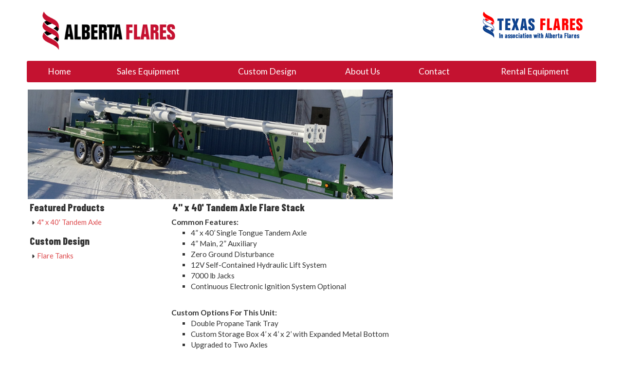

--- FILE ---
content_type: text/html; charset=utf-8
request_url: http://albertaflares.com/CustomDesign/4x40tandemaxel/tabid/2924/language/en-US/Default.aspx
body_size: 8516
content:
<!DOCTYPE html PUBLIC "-//W3C//DTD XHTML 1.0 Transitional//EN" "http://www.w3.org/TR/xhtml1/DTD/xhtml1-transitional.dtd">
<html xmlns="http://www.w3.org/1999/xhtml" xml:lang="en-US" lang="en-US">
<head id="Head"><meta id="MetaDescription" name="DESCRIPTION" content="4x40tandemaxel" /><meta id="MetaKeywords" name="KEYWORDS" content="Alberta Flares Flare Stacks Communication Towers Light Towers Towable Communication Towers Towable Light Towers Portable Communication Towers Portable Light Towers Mobile Communication Towers Mobile Light Towers Rental Communication Towers Rental Light Towers Extendable Communication Towers Extendable Light Towers Telescopic Communication Towers Zero ground disturbance flare stacks Zero Ground disturbance communication towers Zero ground disturbance light towers Flare stacks for sale Zero ground" /><meta id="MetaCopyright" name="COPYRIGHT" content="Copyright 2025 Alberta Flares" /><meta id="MetaAuthor" name="AUTHOR" content="Alberta Flares" /><meta name="RESOURCE-TYPE" content="DOCUMENT" /><meta name="DISTRIBUTION" content="GLOBAL" /><meta name="ROBOTS" content="INDEX, FOLLOW" /><meta name="REVISIT-AFTER" content="1 DAYS" /><meta name="RATING" content="GENERAL" /><meta http-equiv="PAGE-ENTER" content="RevealTrans(Duration=0,Transition=1)" /><style id="StylePlaceholder" type="text/css"></style><link id="_Portals__default_" rel="stylesheet" type="text/css" href="/Portals/_default/default.css" /><link id="_Portals__default_Skins_AlbertaFlaresS_" rel="stylesheet" type="text/css" href="/Portals/_default/Skins/AlbertaFlaresS/skin.css" /><link id="_Portals__default_Containers__genericContainers_" rel="stylesheet" type="text/css" href="/Portals/_default/Containers/_genericContainers/container.css" /><link id="_Portals__default_Containers_AlbertaFlaresC_" rel="stylesheet" type="text/css" href="/Portals/_default/Containers/AlbertaFlaresC/container.css" /><link id="_Portals__default_Containers_AlbertaFlaresC_Blue01_css" rel="stylesheet" type="text/css" href="/Portals/_default/Containers/AlbertaFlaresC/Blue01.css" /><link rel="stylesheet" href="https://fonts.googleapis.com/icon?family=Material+Icons" /><link rel="stylesheet" href="https://cdnjs.cloudflare.com/ajax/libs/font-awesome/4.7.0/css/font-awesome.min.css" /><title>
	4x40tandemaxel
</title></head>
<body id="Body">
    <noscript></noscript>
    <form name="Form" method="post" action="/CustomDesign/4x40tandemaxel/tabid/2924/language/en-US/Default.aspx" id="Form" enctype="multipart/form-data" style="height: 100%;" autocomplete="off">
<div>
<input type="hidden" name="__EVENTTARGET" id="__EVENTTARGET" value="" />
<input type="hidden" name="__EVENTARGUMENT" id="__EVENTARGUMENT" value="" />
<input type="hidden" name="__VIEWSTATE" id="__VIEWSTATE" value="/[base64]" />
</div>

<script type="text/javascript">
//<![CDATA[
var theForm = document.forms['Form'];
if (!theForm) {
    theForm = document.Form;
}
function __doPostBack(eventTarget, eventArgument) {
    if (!theForm.onsubmit || (theForm.onsubmit() != false)) {
        theForm.__EVENTTARGET.value = eventTarget;
        theForm.__EVENTARGUMENT.value = eventArgument;
        theForm.submit();
    }
}
//]]>
</script>


<script src="/WebResource.axd?d=_DxLd2vyzw6m0QDv2joQdmLMWV-Pif1kECCW6LSQ0GsJRVs135MtRls9T1iS-irgdLATlL8dbDaAjwih0&amp;t=638250384092864286" type="text/javascript"></script>


<script src="/js/dnncore.js" type="text/javascript"></script><script type="text/javascript">if (!window.DDRjQuery) {if (window.jQuery && (jQuery.fn.jquery>="1.3")) DDRjQuery=jQuery; else document.write(unescape('%3Cscript src="http://ajax.googleapis.com/ajax/libs/jquery/1.4.2/jquery.min.js" type="text/javascript"%3E%3C/script%3E'));}</script><script type="text/javascript">if (!window.DDRjQuery) DDRjQuery=jQuery.noConflict(true);</script><script type="text/javascript">if (!(window.DDR && window.DDR.Menu && window.DDR.Menu.Providers && window.DDR.Menu.Providers.SolPart)) document.write(unescape('%3Cscript src="/DesktopModules/DDRMenu/SolPart/SolPartMenu.min.js" type="text/javascript"%3E%3C/script%3E'));</script>
<script src="/ScriptResource.axd?d=Fj5snUg2DNEhtYSrMw-AEv3UXSSG1sfUZTbYUfsHdZcQCJDI_wIoJOMhvo3kO8exVYxOhhvxTS4QLmN0reKjJuKwYLlFizlfGnWMJi-batvCEtuLlH15JgDlNyk1&amp;t=637830256489646946" type="text/javascript"></script>
<script src="/ScriptResource.axd?d=054MpUc_r6JMLEhwmEqDwRDBLwlthqxP31OMokGd6r7EOWrN5JyfeOKA9YhRaY0_c0NhS6HS3S89JvB4VoRxianUYEzXe8kvsr6KMDHvWczu3g6ArN4u149Q61uij2tu8BKH4w2&amp;t=637830256489646946" type="text/javascript"></script>
<div>

	<input type="hidden" name="__VIEWSTATEGENERATOR" id="__VIEWSTATEGENERATOR" value="CA0B0334" />
</div>
        
        

<meta name="google-site-verification" content="kftDDsbSGqjZSZEjZFEO5txrWyrG0p5IBtH2iQSDoOM" />
<meta name="viewport" content="width=device-width, initial-scale=1.0">
<link rel="preconnect" href="https://fonts.gstatic.com" crossorigin />

<!-- TopBar -->
<div class="TopBar">
    <div class="SkinWidth">
        <div class="row">
            <div class="col-sm-12 col-lg-12">
                
            </div>
        </div>
        <div class="row">
            <div class="col-sm-12 col-lg-12">            
                <div id="dnn_HeaderL" class="col-sm-12 col-lg-6"><a name="11883"></a>

  <div>
	<div>
	  <table width="100%" border="0" cellpadding="0" cellspacing="0">
         <tr>
           <td valign="top"></td>
           <td width="15%" align="left"></td>
           <td width="80%" nowrap="nowrap" align="center"></td>           
           <td width="5%" align="right"></td>
         </tr>
       </table>
	</div>
  </div>
  <table width="100%" border="0" cellspacing="0" cellpadding="0">
    <tr>
      <td id="dnn_ctr11883_ContentPane" class="c_contentpane DNNAlignleft"><!-- Start_Module_11883 --><div id="dnn_ctr11883_ModuleContent">
	<div id="dnn_ctr11883_HtmlModule_HtmlModule_lblContent" class="Normal">
	<div><a href="http://www.albertaflares.com"><img class="AbLogo" src="/Portals/70/banner.gif" alt="Alberta Flares Ltd." width="100%" /></a></div>
</div>
<!-- End_Module_11883 -->
</div></td>

    </tr>
  </table>
  <div>
    <div>
      
    </div>
    <div>
      
      
    </div>
	<div class="clear_float"></div>
  </div></div>                                
                <div id="dnn_HeaderR" class="col-sm-12 col-lg-6 Social"><a name="7024"></a><span id="dnn_ctr7024_ContentPane" class="DNNAlignleft"><!-- Start_Module_7024 --><div id="dnn_ctr7024_ModuleContent">
	<div id="dnn_ctr7024_HtmlModule_HtmlModule_lblContent" class="Normal">
	<div valign="bottom" style="padding-top: 5px; padding-right: 15px; text-align: right;"><a href="http://www.texasflares.com"><img src="/Portals/70/texasflaresbanner.gif" width="225" height="75" alt="" /></a></div>
</div>
<!-- End_Module_7024 -->
</div></span>
</div>                
            </div>
        </div>
    </div>
</div>
<!-- Header -->
<div class="SkinWidth">
    <div id="dnn_LogoPane" class="LogoPane Center">
        <div class="dnnLogo">
            <a id="dnn_dnnLOGO_hypLogo" title="Alberta Flares" href="http://www.albertaflares.com/Default.aspx"></a>
        </div>
    </div>
</div>

<!-- MobileMenu -->
<div class="SkinWidth">
    <div class="row">
        <div class="col-lg-12" >
            <a href="" class="navTrigger Right"><span>Menu</span></a>
            <!-- DDRmenu v02.00.01 - DNNMobileNav template --><div id="dnn_MENU1">
  <ul class="dnnPEM-GlobalNav dnnClear">
    <li class="dnnPEM-NavFirst "><a href="/Home/tabid/2869/language/en-US/Default.aspx"><span>Home</span></a></li>
    <li class=""><a href="/SalesEquipment/SalesProductsFlareStacks/tabid/2892/language/en-US/Default.aspx"><span>Sales Equipment</span></a></li>
    <li class=""><a href="/CustomDesign/4x40tandemaxel/tabid/2924/language/en-US/Default.aspx"><span>Custom Design</span></a></li>
    <li class=""><a href="/AboutUs/tabid/2890/language/en-US/Default.aspx"><span>About Us</span></a></li>
    <li class=""><a href="/Contact/tabid/2891/language/en-US/Default.aspx"><span>Contact</span></a></li>
    <li class="dnnPEM-NavLast "><a href="http://www.abfrentals.ca"><span>Rental Equipment</span></a></li>
  </ul>
</div>
        </div>       
    </div>
</div>

<!-- Menu -->
<div class="MenuPane SkinWidth Center no-print Social" id="MenuPane">
    <!-- DDRmenu v02.00.01 - SolPart template --><script type="text/javascript">
			DDR.Menu.registerMenu('dnn_dnnSOLPARTMENU_ctldnnSOLPARTMENU', {MenuStyle:"SolPart",ControlID:"ctldnnSOLPARTMENU",PathImage:"/Portals/70/",PathSystemImage:"/images/",PathSystemScript:"/controls/SolpartMenu/",IndicateChildImageSub:"spacer.gif",CSSContainerSub:"Submenu",CSSNodeRoot:"RootMenuItem",CSSNodeHover:"MainMenu_MenuItemSel",CSSNodeHoverSub:"Submenuitemselected",CSSNodeHoverRoot:"RootMenuItemSel",CSSBreadCrumbSub:"Submenuitembreadcrumb",CSSBreadCrumbRoot:"RootMenuItemHover",CSSNodeSelectedRoot:"MainMenu_TabMenuItemSelHover",StyleControlHeight:0,StyleBorderWidth:0,StyleNodeHeight:0,StyleIconWidth:0,StyleFontSize:0,EffectsTransition:"GradientWipe",EffectsDuration:0,EffectsShadowStrength:0,ControlOrientation:"Horizontal",ControlAlignment:"Center",ForceDownLevel:"False",MouseOutHideDelay:300,MouseOverDisplay:"None",MouseOverAction:"Expand",ForceCrawlerDisplay:"False",IndicateChildren:false,PopulateNodesFromClient:false});
		</script><div id="dnn_dnnSOLPARTMENU_ctldnnSOLPARTMENU">
  <ul>
    <li nid="2869"><a href="/Home/tabid/2869/language/en-US/Default.aspx"><span>Home</span></a></li>
    <li nid="2887"><a href="/SalesEquipment/SalesProductsFlareStacks/tabid/2892/language/en-US/Default.aspx"><span>Sales Equipment</span></a></li>
    <li nid="2889" class="breadcrumb"><a href="/CustomDesign/4x40tandemaxel/tabid/2924/language/en-US/Default.aspx"><span>Custom Design</span></a></li>
    <li nid="2890"><a href="/AboutUs/tabid/2890/language/en-US/Default.aspx"><span>About Us</span></a></li>
    <li nid="2891"><a href="/Contact/tabid/2891/language/en-US/Default.aspx"><span>Contact</span></a></li>
    <li nid="2888"><a href="http://www.abfrentals.ca"><span>Rental Equipment</span></a></li>
  </ul>
</div>     
</div>
<!-- BannerPane -->
<div class="FullPane">
    <div class="BannerColor">
        
    </div>
</div>
<div class="MyContent">
    <div class="SkinWidth" style="min-height: 100%;">
        <div>
            <!-- DDRmenu v02.00.01 - DNNMobileSubNav template --><div id="dnn_MENU2">
  <ul class="dnnPEM-SubNav dnnClear "></ul>
</div>
        </div>
        <div class="row">
            
        </div>        
        <div class="row">
            <div id="dnn_ContentPane" class="ContentPane col-sm-12 col-lg-12">
            <a name="6981"></a><span id="dnn_ctr6981_ContentPane" class="DNNAlignleft"><!-- Start_Module_6981 --><div id="dnn_ctr6981_ModuleContent">
	<div id="dnn_ctr6981_HtmlModule_HtmlModule_lblContent" class="Normal">
	
</div>
<!-- End_Module_6981 -->
</div></span>
<a name="7153"></a><span id="dnn_ctr7153_ContentPane" class="DNNAlignleft"><!-- Start_Module_7153 --><div id="dnn_ctr7153_ModuleContent">
	<div id="dnn_ctr7153_HtmlModule_HtmlModule_lblContent" class="Normal">
	<p><img src="/Portals/70/40 ft tandem .jpg" width="750" height="225" alt="" /></p>
</div>
<!-- End_Module_7153 -->
</div></span>
</div>
        </div>
        <div class="row">
            
            
        </div>
        <div class="row">
            <div id="dnn_LeftTri" class="col-sm-12 col-lg-3">
            <a name="7026"></a>

<div>
  <div class="Blue01_top_left">
	<div class="Blue01_top_bg">
	  <table width="100%" border="0" cellpadding="0" cellspacing="0">
         <tr>
           <td valign="top"></td>
           <td width="5%" nowrap="nowrap"><span id="dnn_ctr7026_dnnTITLE_lblTitle" class="c_title_Purple">Featured Products</span>


</td>
           <td width="5%" align="right"></td>
           <td width="90%" align="right"></td>
         </tr>
       </table>
	</div>
  </div>
  <table width="100%" border="0" cellspacing="0" cellpadding="0">
    <tr>
      <td id="dnn_ctr7026_ContentPane" class="c_contentpane DNNAlignleft"><!-- Start_Module_7026 --><div id="dnn_ctr7026_ModuleContent">
	<div id="dnn_ctr7026_Links_pnlList">
		
    <table id="dnn_ctr7026_Links_lstLinks" cellspacing="0" cellpadding="0" summary="Links Design Table" border="0" style="border-collapse:collapse;">
			<tr>
				<td valign="top">
            <div style="padding-left:4px;">
            <table border="0" cellpadding="3" cellspacing="0">
                <tr>
                    <td nowrap style="vertical-align:top;">
                    <i class="fa fa-caret-right" aria-hidden="true" style="font-size:12px; padding-left:2px; padding-right:2px;"></i>
                        
                        <a class="mediumtext" href="/LinkClick.aspx?link=2924&amp;tabid=2924&amp;mid=7026&amp;language=en-US" target="_self">4" x 40' Tandem Axle</a>
                        &nbsp;                        
                        
                    </td>
                </tr>
               
            </table>
            </div>
        </td>
			</tr>
		</table>

	</div>

<!-- End_Module_7026 -->
</div></td>

    </tr>
  </table>
  <div class="c_footer">
    <div class="c_footer_one">
      
    </div>
    <div class="c_footer_two">
      
      
    </div>
	<div class="clear_float"></div>
  </div>
</div>
<a name="6980"></a>

<div>
  <div class="Blue01_top_left">
	<div class="Blue01_top_bg">
	  <table width="100%" border="0" cellpadding="0" cellspacing="0">
         <tr>
           <td valign="top"></td>
           <td width="5%" nowrap="nowrap"><span id="dnn_ctr6980_dnnTITLE_lblTitle" class="c_title_Purple">Custom Design</span>


</td>
           <td width="5%" align="right"></td>
           <td width="90%" align="right"></td>
         </tr>
       </table>
	</div>
  </div>
  <table width="100%" border="0" cellspacing="0" cellpadding="0">
    <tr>
      <td id="dnn_ctr6980_ContentPane" class="c_contentpane DNNAlignleft"><!-- Start_Module_6980 --><div id="dnn_ctr6980_ModuleContent">
	<div id="dnn_ctr6980_Links_pnlList">
		
    <table id="dnn_ctr6980_Links_lstLinks" cellspacing="0" cellpadding="0" summary="Links Design Table" border="0" style="border-collapse:collapse;">
			<tr>
				<td valign="top">
            <div style="padding-left:4px;">
            <table border="0" cellpadding="3" cellspacing="0">
                <tr>
                    <td nowrap style="vertical-align:top;">
                    <i class="fa fa-caret-right" aria-hidden="true" style="font-size:12px; padding-left:2px; padding-right:2px;"></i>
                        
                        <a class="mediumtext" href="/LinkClick.aspx?link=3028&amp;tabid=2924&amp;mid=6980&amp;language=en-US" target="_self">Flare Tanks</a>
                        &nbsp;                        
                        
                    </td>
                </tr>
               
            </table>
            </div>
        </td>
			</tr>
		</table>

	</div>

<!-- End_Module_6980 -->
</div></td>

    </tr>
  </table>
  <div class="c_footer">
    <div class="c_footer_one">
      
    </div>
    <div class="c_footer_two">
      
      
    </div>
	<div class="clear_float"></div>
  </div>
</div>
</div>
            <div id="dnn_CenterTri" class="col-sm-12 col-lg-5">
            <a name="7025"></a>

<div>
  <div class="Blue01_top_left">
	<div class="Blue01_top_bg">
	  <table width="100%" border="0" cellpadding="0" cellspacing="0">
         <tr>
           <td valign="top"></td>
           <td width="5%" nowrap="nowrap"><span id="dnn_ctr7025_dnnTITLE_lblTitle" class="c_title_Purple">4" x 40' Tandem Axle Flare Stack</span>


</td>
           <td width="5%" align="right"></td>
           <td width="90%" align="right"></td>
         </tr>
       </table>
	</div>
  </div>
  <table width="100%" border="0" cellspacing="0" cellpadding="0">
    <tr>
      <td id="dnn_ctr7025_ContentPane" class="c_contentpane"><!-- Start_Module_7025 --><div id="dnn_ctr7025_ModuleContent">
	<div id="dnn_ctr7025_HtmlModule_HtmlModule_lblContent" class="Normal">
	<p><strong>Common Features:</strong></p>
<ul>
    <li>4” x 40’ Single Tongue Tandem Axle</li>
    <li>4” Main, 2” Auxiliary</li>
    <li>Zero Ground Disturbance</li>
    <li>12V Self-Contained Hydraulic Lift System</li>
    <li>7000 lb Jacks</li>
    <li>Continuous Electronic Ignition System Optional</li>
</ul>
<p>&#160;</p>
<p class="MsoNormal"><strong>Custom Options For This Unit:</strong></p>
<ul>
    <li>Double Propane Tank Tray</li>
    <li>Custom Storage Box 4’ x 4’ x 2’ with Expanded Metal Bottom</li>
    <li>Upgraded to Two Axles</li>
    <li>Custom Colors Using Industrial Two Part Epoxy Endura Paint</li>
</ul>
</div>
<!-- End_Module_7025 -->
</div></td>

    </tr>
  </table>
  <div class="c_footer">
    <div class="c_footer_one">
      
    </div>
    <div class="c_footer_two">
      
      
    </div>
	<div class="clear_float"></div>
  </div>
</div>
</div>
            
        </div>
         <div class="row">
            
            
            
        </div>
        <div class="row">
            
        </div>
         <div class="row">
            <div id="dnn_ContentPane3" class="ContentPane col-sm-12 col-lg-12">
            <a name="7692"></a><span id="dnn_ctr7692_ContentPane" class="DNNAligncenter"><!-- Start_Module_7692 --><div id="dnn_ctr7692_ModuleContent">
	<div id="dnn_ctr7692_HtmlModule_HtmlModule_lblContent" class="Normal">
	<p style="text-align: center;">&#160;</p>
</div>
<!-- End_Module_7692 -->
</div></span>
</div>
        </div>
        <div class="row">
            &nbsp;</div>
    </div>
</div>
<div class="col-sm-12" style="background-color: #000000; height: 4px;">
</div>
<div class="ParallaxBg">
    <div class="FullWidth">
        
    </div>
    <div class="FullWidth">
        
    </div>
</div>
<!-- footer-->
<div class="skin-footer">
    <div class="footer-top">
        <div class="SkinWidth">
            <div class="row">
                
            </div>
        </div>
    </div>
    <div class="footer-main">
        <div class="SkinWidth">
            <div class="row">
                <div id="dnn_FooterPane1" class="col-lg-4 FooterPane1">
                <a name="11890"></a>

<table width="100%" cellspacing="0" cellpadding="0" align="center" border="0">
    <tr>
        <td>
            <table width="100%" height="100%" border="0" cellpadding="0" cellspacing="0">
                <tr>
                    <td valign="top">                        
                    </td>
                    <td width="80%" nowrap="nowrap">
                        <span id="dnn_ctr11890_dnnTITLE_lblTitle" class="c_transparent">Office</span>



                    </td>
                    <td width="5%" align="right">
                        
                    </td>
                    <td width="90%" align="right">
                        
                    </td>
                </tr>
            </table>
        </td>
    </tr>
    <tr valign="top">
        <td>
            <table width="100%" border="0" cellspacing="0" cellpadding="0">
                <tr>
                    <td id="dnn_ctr11890_ContentPane" class="c_contentpane DNNAlignleft">
                    <!-- Start_Module_11890 --><div id="dnn_ctr11890_ModuleContent">
	<div id="dnn_ctr11890_HtmlModule_HtmlModule_lblContent" class="Normal">
	<div style="margin:10px;">
<div class="footer">6706 -44 Avenue</div>
<div class="footer">Ponoka, Alberta Canada</div>
<div class="footer">403-783-3918</div>
</div>
</div>
<!-- End_Module_11890 -->
</div></td>

                </tr>
            </table>
        </td>
    </tr>
</table>
<br>
</div>
                <div id="dnn_FooterPane2" class="col-lg-4 FooterPane2">
                <a name="11892"></a>

<table width="100%" cellspacing="0" cellpadding="0" align="center" border="0">
    <tr>
        <td>
            <table width="100%" height="100%" border="0" cellpadding="0" cellspacing="0">
                <tr>
                    <td valign="top">                        
                    </td>
                    <td width="80%" nowrap="nowrap">
                        <span id="dnn_ctr11892_dnnTITLE_lblTitle" class="c_transparent">Manufacturing / Sales</span>



                    </td>
                    <td width="5%" align="right">
                        
                    </td>
                    <td width="90%" align="right">
                        
                    </td>
                </tr>
            </table>
        </td>
    </tr>
    <tr valign="top">
        <td>
            <table width="100%" border="0" cellspacing="0" cellpadding="0">
                <tr>
                    <td id="dnn_ctr11892_ContentPane" class="c_contentpane DNNAlignleft">
                    <!-- Start_Module_11892 --><div id="dnn_ctr11892_ModuleContent">
	<div id="dnn_ctr11892_HtmlModule_HtmlModule_lblContent" class="Normal">
	<div style="margin:10px;">
<div class="footer">403-783-3918</div>
<div class="footer"><a class="footer" href="mailto:sales@albertaflares.com">sales@albertaflares.com</a></div>
</div>
</div>
<!-- End_Module_11892 -->
</div></td>

                </tr>
            </table>
        </td>
    </tr>
</table>
<br>
</div>
                <div id="dnn_FooterPane3" class="col-lg-4 FooterPane3">
                <a name="11891"></a>

<table width="100%" cellspacing="0" cellpadding="0" align="center" border="0">
    <tr>
        <td>
            <table width="100%" height="100%" border="0" cellpadding="0" cellspacing="0">
                <tr>
                    <td valign="top">                        
                    </td>
                    <td width="80%" nowrap="nowrap">
                        <span id="dnn_ctr11891_dnnTITLE_lblTitle" class="c_transparent">Rental Equipment</span>



                    </td>
                    <td width="5%" align="right">
                        
                    </td>
                    <td width="90%" align="right">
                        
                    </td>
                </tr>
            </table>
        </td>
    </tr>
    <tr valign="top">
        <td>
            <table width="100%" border="0" cellspacing="0" cellpadding="0">
                <tr>
                    <td id="dnn_ctr11891_ContentPane" class="c_contentpane DNNAlignleft">
                    <!-- Start_Module_11891 --><div id="dnn_ctr11891_ModuleContent">
	<div id="dnn_ctr11891_HtmlModule_HtmlModule_lblContent" class="Normal">
	<div style="margin:10px;">
<div><a class="footer" href="http://www.abfrentals.ca">www.abfrentals.ca</a></div>
<div class="footer">403-783-3900</div>
<div><a class="footer" href="mailto:rentals@abfrentals.ca">rentals@abfrentals.ca</a></div>
</div>
</div>
<!-- End_Module_11891 -->
</div></td>

                </tr>
            </table>
        </td>
    </tr>
</table>
<br>
</div>               
            </div>
        </div>
    </div>
     <div class="footer-summary">
        <div class="SkinWidth">
            <div class="row">
                <div id="dnn_FooterSummary" class="col-sm-12 FooterSummary">
                   
                </div>
            </div>
        </div>
    </div>
    <div class="footer-bar">
        <div class="SkinWidth">
            <div class="row">
                <div class="col-sm-12 copyright">
                    <span id="dnn_COPYRIGHT1_lblCopyright" class="copyright">Copyright 2025 Alberta Flares</span>

                    &nbsp; |&nbsp;&nbsp;<a id="dnn_LOGIN_cmdLogin" class="TermsCss" href="javascript:__doPostBack('dnn$LOGIN$cmdLogin','')">Login</a>
                    &nbsp; |&nbsp;&nbsp; Creativity by <a href="http://www.livecommunities.ca/ContactUs/tabid/2837/language/en-US/Default.aspx">
                        LiveVentures</a> and a lot of&nbsp; <i class="fa fa-coffee TermsCss" aria-hidden="true">
                        </i> &nbsp;&nbsp; | &nbsp;&nbsp; Every Detail Matters
                </div>               
            </div>
        </div>
    </div>
   
</div>

<script src="/Portals/_default/Skins/AlbertaFlaresS/slider/jquery-3.4.1.min.js"></script>

<script src="/Portals/_default/css/bootstrap/js/bootstrap.js"></script>

<script src="/Portals/_default/css/js/medium-zoom.min.js"></script>

<script src="/Portals/_default/css/js/zoom.js"></script>

<script src="/Portals/_default/css/js/ticker.js"></script>

<script src="/Portals/_default/Skins/AlbertaFlaresS/slider/jquery.bxslider.js"></script>

<script src="/Portals/_default/Skins/AlbertaFlaresS/slider/jquery.nivo.slider.js"></script>

<script src="/Portals/_default/Skins/AlbertaFlaresS/slider/slider.js"></script>

<script src="/Portals/_default/Skins/AlbertaFlaresS/slider/owl.carousel.js"></script>

<script src="/Portals/_default/Skins/AlbertaFlaresS/slider/owl.carousel.min.js"></script>

<script src="https://kit.fontawesome.com/d3d4f5d15f.js" crossorigin="anonymous"></script>

<script type="text/javascript">
	(function ($) {
		$("a.navTrigger").click(function (event) {
			event.preventDefault();
			$("ul.dnnPEM-GlobalNav").slideToggle("9000");
		});
	})(jQuery);		
</script>

<script type="text/javascript">
	(function ($) {
		$("a.step1").click(function (event) {
			event.preventDefault();
			$("#step1").slideToggle("9000");
		});
		$("a.step2").click(function (event) {
			event.preventDefault();
			$("#step2").slideToggle("9000");
		});
		$("a.step3").click(function (event) {
			event.preventDefault();
			$("#step3").slideToggle("9000");
		});
	})(jQuery);		
</script>

<script>
	(function ($) {
		$("ul.dnnPEM-SubNav").not($("ul.dnnPEM-SubNav").has("li")).css("display", "none");
	})(jQuery);
</script>

<script type="text/javascript">
	(function ($) {
		if ($("a.navTrigger").is(":visible") === true) {
			$("ul.dnnPEM-SubNav").insertAfter("div.dnnPEM-Body");
		}
		else {
			$("ul.dnnPEM-SubNav").appendTo("div.dnnPEM-Header");
			$("ul.dnnPEM-SubNav").attr("class", "tabletSubNav");
		}
		$(window).resize(function () {
			if ($("a.navTrigger").is(":visible") === true) {
				$("ul.tabletSubNav").insertAfter("div.dnnPEM-Body");
				$("ul.tabletSubNav").attr("class", "dnnPEM-SubNav");
			}
			else {
				$("ul.dnnPEM-SubNav").appendTo("div.dnnPEM-Header");
				$("ul.dnnPEM-SubNav").attr("class", "tabletSubNav");
			}
		});
	})(jQuery);
</script>

        <input name="ScrollTop" type="hidden" id="ScrollTop" />
        <input name="__dnnVariable" type="hidden" id="__dnnVariable" />
    </form>
</body>
</html>


--- FILE ---
content_type: text/css
request_url: http://albertaflares.com/Portals/_default/default.css
body_size: 12404
content:
@import url('https://fonts.googleapis.com/css2?family=Barlow+Condensed:wght@800');
@import url('https://fonts.googleapis.com/css?family=Lato:400,100,300,700,900');
@import url('https://fonts.googleapis.com/css?family=Oswald:300,400,700');
@import url('https://fonts.googleapis.com/css?family=PT+Sans');
@import url('https://fonts.googleapis.com/css?family=Roboto:400,300,700,500,100');
@import url('https://fonts.googleapis.com/css?family=Roboto+Condensed:400,300,700,500,100');
@import url('https://fonts.googleapis.com/css2?family=Raleway:wght@400');
@import url('https://fonts.googleapis.com/css2?family=Libre+Franklin:wght@700');
@import url('https://fonts.googleapis.com/css2?family=Smooch');
@import url('https://fonts.googleapis.com/css2?family=BenchNine:wght@700');
@import url('https://fonts.googleapis.com/css2?family=Lobster&display=swap');

@import url('https://cdnjs.cloudflare.com/ajax/libs/font-awesome/4.7.0/css/font-awesome.min.css');
@import url('https://seasonal-css.incoherency.co.uk/seasonal.css?varsonly=1');

:root
{
    --primarycolor: #507548;
    --secondarycolor: #485a68;
    --getlisted: #37723C;
    --hearts: #e32636;
    --usercolor: #31373f;
}

/* Colors Variables */

.c-button
{
    background: var(--secondarycolor);
}

.c-button:hover
{
    background: var(--primarycolor);
}


.gl-button
{
    background: var(--getlisted);
}

.webbutton
{
	background: var(--secondarycolor)!important;
}

.theDateDate
{
    color: var(--secondarycolor);
}

.fa-user, .fa-users
{
    color: var(--usercolor);
    }

.fa-heart, .fa-heartbeat
{
    color: var(--hearts);
}

.fa-calendar, .fa-calendar-alt, .fa-star
{
    color: var(--secondarycolor);
}

.fa-paperclip
{
    color: var(--primarycolor);
    }


html {  
  overflow-y:scroll;
  overflow-x:hidden;  
}

body, div, span, table, tr, td
{
	font-family: Lato, Sans-Serif, Arial;
}

.col-xs-1, .col-sm-1, .col-md-1, .col-lg-1, .col-xs-2, .col-sm-2, .col-md-2, .col-lg-2, .col-xs-3, .col-sm-3, .col-md-3, 
.col-lg-3, .col-xs-4, .col-sm-4, .col-md-4, .col-lg-4, .col-xs-5, .col-sm-5, .col-md-5, .col-lg-5, .col-xs-6, .col-sm-6, 
.col-md-6, .col-lg-6, .col-xs-7, .col-sm-7, .col-md-7, .col-lg-7, .col-xs-8, .col-sm-8, .col-md-8, .col-lg-8, .col-xs-9, 
.col-sm-9, .col-md-9, .col-lg-9, .col-xs-10, .col-sm-10, .col-md-10, .col-lg-10, .col-xs-11, .col-sm-11, .col-md-11, 
.col-lg-11, .col-xs-12, .col-sm-12, .col-md-12, .col-lg-12
{
	padding-left: 2px !important;
	padding-right: 2px !important;
}

.quote 
{
    line-height: 1.5;        
    letter-spacing: 1.2px;   
    font-family: Raleway;
    font-weight: 400;
}

.quoter
{
    font-weight: 600;    
 }

.quoteheader
{
    letter-spacing: 2px;
    font-weight: 800;
    
}

.message
{
  color: #DD4C4F;
}

.impress
{
	font-size: 1em;
	font-family: "Oswald";
	color: var(--primarycolor);
}

.bannerImage 
{
	border-radius: 10px; 
	margin-bottom:10px;	
}

/* Banner Sizes */

.BannerColor
{
	background-color: #333333;
}

.bannerIcon
{
	font-size: 96px;
	padding: 45px 35px 35px 35px;
	text-shadow: -1px 2px 5px rgb(0 0 0 / 40%);
	text-align: center;
	color: #fff;
}

.bannerH1
{
	font-size: 50px;
	font-family: 'Barlow Condensed';
	text-shadow: -1px 2px 4px rgb(0 0 0 / 40%);
	font-weight: 800;
	letter-spacing: 4px;
	text-transform: uppercase;
	padding: 15px 25px 15px 25px;
	text-align: center;
	color: #fff;
}

.bannerH2
{
	font-size: 25px;
	padding: 15px 0px 10px 0px;
	text-shadow: -1px 1px 2px rgb(0 0 0 / 40%);
	text-align: center;
	color: #fff;	
}

.bannerH3
{	
	letter-spacing: 1.2px;
    font-family: Raleway;
    font-weight: 400;    
	font-size: 16px;
	text-transform:  lowercase;
	padding: 0px 25px 10px 25px;
	text-align: center;
	color: #fff;
}

input, button, select, textarea
{
	font-family: inherit;
	font-size: inherit;
	line-height: 1.5;
	padding: 2px;
	margin: 4px !important;
}

.ControlPanel, .PagingTable
{
	width: 100%;
	background-color: #FFFFFF;
	border-right: #003366 1px solid;
	border-top: #003366 1px solid;
	border-left: #003366 1px solid;
	border-bottom: #003366 1px solid;
}

.form-control {
    display: inline-block !important;
 }

.SkinObjectOld
{
	font-weight: bold;
	font-size: 8.5pt;
	color: #003366;
	text-decoration: none;
}

.outline {
  outline: 2px solid DarkOrchid;
  outline-offset: 2px;
}

A:link, A:visited, A:hover, A:active
{
	text-decoration: none;
	color: #003366;
}

a.Social:link, a.Social:active, a.Social:visited
{
	color: #ffffff;
	padding: 0px;
	font-size: 1em;
}

a.SocialLg:link, a.SocialLg:active, a.SocialLg:visited
{
	color: #ffffff;
	font-size: 1.5em;
}

a.SocialLg:hover
{
	color: #626262;
	text-decoration: none;
}

a.button:link, a.button:active, a.button:visited, a.button:hover
{
	color: #ffffff;
	font-size: 1.1em;
	text-decoration: none;
}

a.buttonRev:link, a.buttonRev:active, a.buttonRev:visited, a.buttonRev:hover
{
	color: #ffffff;
	font-size: 1.1em;
	text-decoration: none;
}

A.DirectoryButton:link
{
	text-decoration: none;
	color: #626262;
}

A.DirectoryButton:visited
{
	text-decoration: none;
	color: #626262;
}

A.DirectoryButton:hover
{
	text-decoration: none;
	color: #555;
}

A.DirectoryButton:active
{
	text-decoration: none;
	color: #626262;
}

A.TreeMenu_Node:link, A.TreeMenu_NodeSelected:link
{
	text-decoration: none;
	color: #003366;
}

A.TreeMenu_Node:visited, A.TreeMenu_NodeSelected:visited
{
	text-decoration: none;
	color: #003366;
}

A.TreeMenu_Node:hover, A.TreeMenu_NodeSelected:hover
{
	text-decoration: none;
	color: #ff0000;
}

A.TreeMenu_Node:active, A.TreeMenu_NodeSelected:active
{
	text-decoration: none;
	color: #003366;
}

A.FileManagerTreeNode:link, A.FileManagerTreeNodeSelected:link
{
	text-decoration: none;
	color: #003366;
}

A.FileManagerTreeNode:visited, A.FileManagerTreeNodeSelected:visited
{
	text-decoration: none;
	color: #003366;
}

A.FileManagerTreeNode:hover, A.FileManagerTreeNodeSelected:hover
{
	text-decoration: none;
	color: #ff0000;
}

A.FileManagerTreeNode:active, A.FileManagerTreeNodeSelected:active
{
	text-decoration: none;
	color: #003366;
}

A.keyword:link
{
	text-decoration: none;
	color: #555555;
}

A.keyword:visited
{
	text-decoration: none;
	color: #555555;
}

A.keyword:hover
{
	text-decoration: none;
	color: #555555;
}

A.keyword:active
{
	text-decoration: none;
	color: #555555;
}

A.OtherTabs:link
{
	text-decoration: none;
	color: white;
}

A.OtherTabs:visited
{
	text-decoration: none;
	color: #eeeeee;
}

A.OtherTabs:hover
{
	text-decoration: none;
	color: #cccccc;
}

A.OtherTabs:active
{
	text-decoration: none;
	color: #eeeeee;
}


/* Formattting */

.Center
{
	text-align: center;
}

.Left
{
	text-align: left;
}

.Right
{
	text-align: right;
}


.litePadding
{
	padding: 5px;
}

.medPadding
{
	padding: 10px;
}

.heavyPadding
{
	padding: 15px;
}

.new
{
	font-family: Oswald;
	font-weight: 600;
	font-size: 16px;
	color: #555555;
}

.thinLine
{
	width: 90%;
	height: 2px;
	border-bottom: 1px solid #dedede;
}

.thinLineCoupon
{
	width: 90%;
	height: 2px;
	border-bottom: 1px solid;
}


/* default arrow right */
.arrow-right
{
	width: 0;
	height: 0;
	border-top: 10px solid transparent;
	border-bottom: 10px solid transparent;
	display: inline-block;
	padding-right: 12px;
	border-left: 10px solid #555;
}

/* font-awesome category search */
.category-icon{
    display:inline-block;
    font-size: 120px !important;    
    background-color:#fff;
    color:#626262;           
    vertical-align: bottom;    
    padding:15px;
}

/* block quote in the services module */
blockquote:not(.pull-quote)
{
	border-left: 8px solid #ddd;
	padding: 0 0 0 calc(1em + .5vw);
	font-size: 1em;
	color: #555;
	margin: calc(.5em + .25vw) 2vw calc(.5em + .25vw) 0;
	min-height: 60px;
}

.calendarDay
{
	font-size: 2em;
	line-height: 30px;
	font-weight: 600;
	color: #DD4C4F;
}

.calendarMth
{
	text-transform: uppercase;
	font-size: .8em;
	font-weight: 400;
}

/* styles for LANGUAGE skinobject */

.Language
{
	vertical-align: middle;
	margin: 0px;
}

.Language img
{
	border: none;
}

p, P
{
	padding: 0px;
	margin: 0px !important;
	line-height: 22px;	
}



.dynLogo
{
	max-height: 155px;
	max-width: 325px;
}

.couponLogo
{
	max-height: 90px;
	max-width: 225px;
}

.sponsorLogo
{
	max-height: 75px;
	max-width: 155px;
}


/* style for module titles */
.Head
{
	font-size: 20px;
	font-weight: normal;
	color: #333333;
}

/* style of item titles on edit and admin pages */
.SubHead
{
	font-size: 11px;
	font-weight: bold;
	color: #003366;
}

/* module title style used instead of Head for compact rendering by QuickLinks and Signin modules */
.SubSubHead
{
	font-size: 11px;
	font-weight: bold;
	color: black;
}

.dirHeader
{
	color: #ffffff;
	font-weight: 300;
	font-family: Roboto, Sans-Serif;
	font-size: 1.3em;
	padding-left: 2px;
}

/* text style used for most text rendered by modules */
.Normal, .NormalDisabled
{
	font-size: 1.1em;
	font-weight: normal;
}

/* text style used for rendered text which should appear disabled */
.NormalDisabled
{
	color: Silver;
}

/* text style used for rendered text which requires emphasis */
.NormalBold
{
	font-size: 11px;
	font-weight: bold;
}

/* text style used for error messages */
.NormalRed
{
	font-size: 12px;
	font-weight: bold;
	color: #ff0000;
}

/* text style used for textboxes in the admin and edit pages, for Nav compatibility */
.NormalTextBox
{
	font-size: 12px;
	font-weight: normal;
}

/* style to apply if the content should be hidden */
.Hidden
{
	display: none;
}

/* styles used by Data Grids */
.DataGrid_AlternatingItem
{
	background-color: White;
	color: Red;
	font-size: 10px;
	font-weight: normal;
}
.DataGrid_Container
{
	background-color: Transparent;
}
.DataGrid_Footer
{
	background-color: White;
}
.DataGrid_Header
{
	background-color: Transparent;
	color: Black;
	font-size: 10px;
	font-weight: bold;
	text-align: center;
}
.DataGrid_Item
{
	background-color: Transparent;
	color: Black;
	font-size: 10px;
	font-weight: normal;
}
.DataGrid_SelectedItem
{
	background-color: Silver;
	color: Blue;
	font-size: 10px;
	font-weight: normal;
}

/* styles used by TreeMenu Skin Object */

.TreeMenu_Node
{
	font-size: 12px;
	font-weight: normal;
}

.TreeMenu_NodeSelected
{
	font-size: 12px;
	font-weight: normal;
	background-color: #dcdcdc;
}



/* styles used in the FileManager */

.FileManager
{
	border-right: black 1px solid;
	border-top: black 1px solid;
	border-left: black 1px solid;
	border-bottom: black 1px solid;
	height: 400px;
}
.FileManager_ToolBar
{
	border-bottom: black 1px solid;
	height: 25px;
}
.FileManager_Explorer
{
	height: 100%;
	border: #696969 1px solid;
	background-color: White;
	margin: 2px 2px 2px 2px;
}

.FileManager_FileList
{
	height: 100%;
	border: #696969 1px solid;
	background-color: White;
	margin: 2px 2px 2px 2px;
	overflow: auto;
}

.FileManager_MessageBox
{
	text-align: center;
	vertical-align: middle;
	background-color: White;
	padding: 25px 25px 25px 25px;
}

.FileManager_Header
{
	font-family: Tahoma, Arial, Helvetica;
	font-size: 11px;
	font-weight: bold;
	color: #E7E7FF;
	background-color: #9EBFF6;
	border-bottom: #696969 1px solid;
	height: 25px;
}

.FileManager_Pager
{
	font-family: Tahoma, Arial, Helvetica;
	font-size: 11px;
	font-weight: bold;
	background-color: #EEEEEE;
	border-top: #696969 1px solid;
	height: 25px;
}

.FileManager_StatusBar
{
	font-family: Tahoma, Arial, Helvetica;
	font-size: 11px;
	font-weight: normal;
	background-color: #dedfde;
	height: 25px;
	margin: 2px 2px 2px 2px;
}

.FileManager_Item
{
	font-family: Tahoma, Arial, Helvetica;
	font-size: 11px;
	font-weight: normal;
	color: Black;
	background-color: #F8F8F8;
	border-top: black 1px dashed;
	border-bottom: black 1px dashed;
}

.FileManager_AltItem
{
	font-family: Tahoma, Arial, Helvetica;
	font-size: 11px;
	font-weight: normal;
	color: Black;
	background-color: #EEEEEE;
	border-style: none;
}
.FileManager_SelItem
{
	font-family: Tahoma, Arial, Helvetica;
	font-size: 11px;
	font-weight: bold;
	color: White;
	background-color: #99ffff;
	border-style: none;
}

.FileManagerTreeNode
{
	font-family: Tahoma, Arial, Helvetica;
	font-size: 11px;
	font-weight: normal;
}

.FileManagerTreeNodeSelected
{
	font-family: Tahoma, Arial, Helvetica;
	font-size: 11px;
	font-weight: normal;
	background-color: #dcdcdc;
}


/* styles used in the Wizard Framework */
.Wizard
{
	border-right: black 1px solid;
	border-top: black 1px solid;
	border-left: black 1px solid;
	border-bottom: black 1px solid;
	height: 400px;
	width: 650px;
}
.WizardButton
{
	border-right: #696969 1px solid;
	padding-right: 2px;
	border-top: #696969 1px solid;
	padding-left: 2px;
	padding-bottom: 2px;
	border-left: #696969 1px solid;
	padding-top: 2px;
	border-bottom: #696969 1px solid;
	background-color: #dcdcdc;
}
.WizardHeader
{
	background: #ffffcc;
	border-bottom: black 1px solid;
	height: 40px;
}
.WizardFooter
{
	border-top: black 1px solid;
	background: #ccffcc;
	height: 25px;
	text-align: right;
}
.WizardBody
{
	padding-right: 10px;
	padding-left: 10px;
	padding-bottom: 10px;
	padding-top: 10px;
	height: 325px;
}
.WizardHelp
{
	padding-right: 5px;
	padding-left: 5px;
	font-size: 9pt;
	padding-bottom: 5px;
	border-left: black 1px solid;
	width: 180px;
	padding-top: 5px;
	background-color: #ccffff;
}
.WizardHelpText
{
	overflow: auto;
	font-size: 8pt;
	width: 180px;
	color: black;
	font-family: Tahoma, Verdana, Arial, Sans-Serif;
	height: 300px;
}
.WizardText
{
	font-size: 9pt;
	color: black;
	font-family: Tahoma, Verdana, Arial, Sans-Serif;
}


/* text style used for help text rendered by modules */
.Help
{
	border-right: black 1px solid;
	padding-right: 2px;
	border-top: black 1px solid;
	padding-left: 2px;
	font-weight: normal;
	font-size: 11px;
	padding-bottom: 2px;
	border-left: black 1px solid;
	color: black;
	padding-top: 2px;
	border-bottom: black 1px solid;
	font-family: Tahoma, Arial, Helvetica;
	background-color: #ffff99;
}

/* text style for buttons and link buttons used in the portal admin pages */
.CommandButton
{
	font-family: Tahoma, Arial, Helvetica;
	font-size: 11px;
	font-weight: normal;
}

/* button style for standard HTML buttons */
.StandardButton
{
	padding-right: 5px;
	padding-left: 5px;
	font-weight: normal;
	font-size: 11px;
	background: #dddddd;
	color: #000000;
	font-family: Tahoma, Verdana, sans-serif;
}

.c-button
{
	appearance: none;
	border: 0;
	border-radius: 5px;
	background: #4676D7;
	color: #fff;
	padding: 8px 16px;
	font-size: 16px;
}

.c-button:hover
{
	background: #1d49aa;
}

.c-button:focus
{
	outline: none;
	box-shadow: 0 0 0 4px #cbd6ee;
}

.c-button
{
	min-width: 100px;
}


.gl-button
{
	appearance: none;
	border: 0;
	border-radius: 5px;
	background: #DD4C4F;
	color: #fff !important;
	padding: 6px 16px;
	font-size: 16px;
	margin: -6px 5px 5px 5px;		
}

.gl-button:focus
{
	outline: none;
	box-shadow: 0 0 0 4px #cbd6ee;
}

.gl-button
{
	max-width: 160px;
}


.bp-button
{
	appearance: none;
	border: 2;
	background-color: var(--secondarycolor)  !important;
	border-radius: 5px;
	background: #fff;
	color:  var(--primarycolor)  !important;
	padding: 6px 16px;
	font-size: 16px;
	margin: -6px 5px 5px 5px;		
}

.bp-button:focus
{
	outline: none;
	box-shadow: 0 0 0 4px #cbd6ee;
}

.bp-button
{
	max-width: 160px;
}




/* GENERIC */
H1
{
	font-family: Lato, Tahoma, Arial, Helvetica;
	font-size: 20px;
	font-weight: normal;
	color: #666644;
}

H2
{
	font-family: Lato, Tahoma, Arial, Helvetica;
	font-size: 20px;
	font-weight: normal;
	color: #666644;
}

H3
{
	font-family: Lato, Tahoma, Arial, Helvetica;
	font-size: 12px;
	font-weight: normal;
	color: #003366;
}

H4
{
	font-family: Lato, Tahoma, Arial, Helvetica;
	font-size: 12px;
	font-weight: normal;
	color: #003366;
}

H5, DT
{
	font-family: Lato, Tahoma, Arial, Helvetica;
	font-size: 11px;
	font-weight: bold;
	color: #003366;
}

H6
{
	font-family: Lato, Tahoma, Arial, Helvetica;
	font-size: 11px;
	font-weight: bold;
	color: #003366;
}

TFOOT, THEAD
{
	font-size: 12px;
	color: #003366;
}

TH
{
	vertical-align: baseline;
	font-size: 12px;
	font-weight: bold;
	color: #003366;
}




SMALL
{
	font-size: 11px;
}

BIG
{
	font-size: 14px;
}

UL
{
	list-style-position: inherit;
}

UL LI
{
	list-style-type: square;
}

ul li
{
	list-style-type: square;
}


UL LI LI
{
	list-style-type: disc;
}

UL LI LI LI
{
	list-style-type: circle;
}

OL LI
{
	list-style-type: decimal;
}

OL OL LI
{
	list-style-type: lower-alpha;
}

OL OL OL LI
{
	list-style-type: lower-roman;
}
OL UL LI
{
	list-style-type: disc;
}

HR
{
	color: #696969;
	height: 1pt;
	text-align: left;
}

/* Module Title Menu */
.ModuleTitle_MenuContainer
{
	border-bottom: blue 0px solid;
	border-left: blue 0px solid;
	border-top: blue 0px solid;
	border-right: blue 0px solid;
}

.ModuleTitle_MenuBar
{
	cursor: pointer;
	height: 16px;
	background-color: Transparent;
}

.ModuleTitle_MenuItem
{
	cursor: pointer;
	color: black;
	font-family: Lato, Tahoma, Arial, Helvetica;
	font-size: 9pt;
	font-weight: bold;
	font-style: normal;
	border-left: white 0px solid;
	border-bottom: white 1px solid;
	border-top: white 1px solid;
	border-right: white 0px solid;
	background-color: Transparent;
}

.ModuleTitle_MenuIcon
{
	cursor: pointer;
	background-color: #EEEEEE;
	border-left: #EEEEEE 1px solid;
	border-bottom: #EEEEEE 1px solid;
	border-top: #EEEEEE 1px solid;
	text-align: center;
	width: 15px;
	height: 21px;
}

.ModuleTitle_SubMenu
{
	z-index: 1000;
	cursor: pointer;
	background-color: #FFFFFF;
	border-bottom: #FFFFFF 0px solid;
	border-left: #FFFFFF 0px solid;
	border-top: #FFFFFF 0px solid;
	border-right: #FFFFFF 0px solid;
}

.ModuleTitle_MenuBreak
{
	border-bottom: #EEEEEE 1px solid;
	border-left: #EEEEEE 0px solid;
	border-top: #EEEEEE 1px solid;
	border-right: #EEEEEE 0px solid;
	background-color: #EEEEEE;
	height: 1px;
}

.ModuleTitle_MenuItemSel
{
	cursor: pointer;
	color: black;
	font-family: Lato, Tahoma, Arial, Helvetica;
	font-size: 9pt;
	font-weight: bold;
	font-style: normal;
	background-color: #C1D2EE;
}

.ModuleTitle_MenuArrow
{
	font-family: webdings;
	font-size: 10pt;
	cursor: pointer;
	border-right: #FFFFFF 1px solid;
	border-bottom: #FFFFFF 1px solid;
	border-top: #FFFFFF 0px solid;
}

.ModuleTitle_RootMenuArrow
{
	font-family: webdings;
	font-size: 10pt;
	cursor: pointer;
}

/* Main Menu */

.MainMenu_MenuContainer
{
	background-color: transparent;
	width: 100%;
}
.MainMenu_MenuBar
{
}
.MainMenu_MenuArrow
{
	display: none;
}
.MainMenu_RootMenuArrow
{
	display: none;
}
.MainMenu_MenuIcon
{
	display: none;
}

.MainMenu_MenuBreak
{
	border: transparent 0px solid;
	background-color: transparent;
	height: 1px;
}

.RootMenuItem TD
{
	padding: 0px 8px 0px 15px;
	height: 44px;
	font-size: 1.17em;
	font-weight: 500;
	color: #FFFFFF;
	text-align: center;
}
.RootMenuItemSel TD
{
	padding: 0px 8px 0px 15px;
	height: 44px;
	font-size: 1.17em;
	font-weight: 500;
	color: #DDECDB;
	text-align: center;
}
.RootMenuItemHover TD
{
	padding: 0px 8px 0px 15px;
	height: 44px;
	font-size: 1.17em;
	font-weight: 500;
	color: #DDECDB;
	text-align: center;
}

.MainMenu_MenuItem
{
	padding: 2px 25px 2px 13px;
	border: 0pt none;
	font-size: 1.0em;
	color: #444444;
	font-weight: 500;
}

.MainMenu_TabMenuItemSelHover
{
	font-size: 1.0em;
}


.MainMenu_MenuItemSel
{
	background-color: transparent;
	cursor: hand;
	font-size: 1.0em;
}
.Submenu
{
	border: 0px #5FA558 dotted;
	cursor: pointer;
	margin-top: 0px;
	margin-left: 0px;
	z-index: 1000;
	font-size: 1.0em;
	color: #444444;
	font-weight: 500;
	background: #DDECDB;
}
.Submenuitemselected
{
	padding: 2px 25px 2px 13px;
	border: 0pt none;
	margin-top: 0px;
	margin-left: 0px;
	font-size: 1.0em;
	color: #FFFFFF;
	font-weight: 500;
	background: #5FA558;
}

.Submenuitembreadcrumb
{
	padding: 2px 25px 2px 13px;
	border: 0pt none;
	margin-top: 0px;
	margin-left: 0px;
	font-size: 1.0em;
	color: #FFFFFF;
	font-weight: 500;
	background: #5FA558;
}

/*---------------------------------*/
/* OWL Carousel*/

.owl-carousel
{
}

.owl-stage
{
}

.owl-stage-outer
{
	width: 100% !important;
	margin: 0px;
	padding: 0px;
	background: #ffffff;
}

.owl-carousel .owl-item img
{
	display: block;
	height: 100%;
	width: auto;
	max-width: 100%;
}

div.polaroid
{
	width: 97%;
	background-color: white;
	border: solid 1px #ccc;
}

div.imgDesc
{
	text-align: center;
	padding: 12px 12px;
}

.imageContainer
{
	padding: 7px;
	width: 950px;
	margin-left: auto !important;
	margin-right: auto !important;
}


.item_img
{
	flex-grow: 1;
	height: auto;
	text-align: left;
	box-sizing: border-box;
	background: #ffffff;
	color: #626262;
	padding: 7px 7px 0px 7px;
}

.img50
{
	text-align: left;
	max-height: 350px;
	padding: 10px;	
}

.fa.menu
{
	vertical-align: top;
}

/* OWL NAVIGATION */

.owl-nav
{
	height: 100px;
}

.owl-theme .owl-dots, .owl-theme .owl-nav
{
	text-align: center; -webkit-tap-highlight-color:transparent}


.owl-theme .owl-nav
{
	margin-top: 0px;
}

.owl-theme .owl-nav
{
	background: #ffffff !important;
	text-decoration: none;
	font-size: 18px;
	margin: 0px;
}

.owl-theme .owl-nav [
class*=owl-]:hover
{
	background: #626262 !important;
	text-decoration: none;
	font-size: 18px;
}

.owl-theme .owl-dots .owl-dot.active span, .owl-theme .owl-dots .owl-dot:hover span
{
	background: #626262 !important;
}

.owl-theme .owl-dots .owl-dot span
{
}

.owl-theme .owl-dots, .owl-theme .owl-nav
{
	padding-top: 10px;
}

.active
{
	background-color: #fff !important;
}



/* Testng */

/*blipping*/

.blip{
	margin: 0 0;
	position: absolute;
	border-radius: 50%;
	background: green;
	opacity: 0.7;	
	width: 100px;
	height: 100px;
}


.blipping{
	border-radius: 50%;
	-webkit-animation: scaleUp 2.3s infinite linear;
    animation: scaleUp 2.3s infinite linear;
}

.delayedBlip{
	-webkit-animation-delay: -1.6s;
	animation-delay: -1.6s;
}

@keyframes scaleUp {

	0%{
		opacity: 1; transform: scale(0); 
	}
	40%{
		opacity: 0.5; transform: scale(0.5);
	}
	100%{
		opacity: 0; transform: scale(1.0);
	}
}
@-moz-keyframes scaleUp {
	0%{
		opacity: 1; -moz-transform: scale(0); 
	}
	40%{
		opacity: 0.5; -moz-transform: scale(0.5);
	}
	100%{
		opacity: 0; -moz-transform: scale(1.0);
	}
}
@-webkit-keyframes scaleUp {
	0%{
		opacity: 1; -webkit-transform: scale(0); 
	}
	40%{
		opacity: 0.5; -webkit-transform: scale(0.5);
	}
	100%{
		opacity: 0; -webkit-transform: scale(1.0);
	}
}



/* LEGACY STYLES from DNN 1-2 */

.HeadBg
{
	background-color: #CCCCCC;
}

.TabBg
{
	background-color: black;
}

.SelectedTab
{
	font-weight: bold;
	font-size: 8.5pt;
	color: #FFFFFF;
	font-family: Tahoma, Arial, Helvetica;
	text-decoration: none;
}



.OtherTabs
{
	font-weight: bold;
	font-size: 8.5pt;
	color: white;
	font-family: Tahoma, Arial, Helvetica;
	text-decoration: none;
}



.PagingTable
{
	height: 33px;
}

.LabelEditTextClass
{
	border: solid 1px red;
	background-color: Transparent;
}

.LabelEditWorkClass
{
	/*background: url(/DotNetNuke/images/dnnanim.gif) no-repeat right;*/
	border: solid 0px red;
	background-color: Transparent;
}

/* style for the DNNTextSuggest control select menu */
.SuggestTextMenu
{
	border: solid 1px black;
	white-space: nowrap;
	background: white;
}
/* style for the DNNTextSuggest control selected menu node */
.SuggestNodeOver
{
	background-color: navy;
	color: White;
}


/*Edit In Place Tool Bar Classes*/
.eipbackimg
{
	border: outset 1px; /*give toolbar a 3D look*/
	position: absolute; /*needed so it doesn't take up space */
	margin-top: -22px; /*specify toolbar to be just above text */
	white-space: nowrap; /* makes toolbar horizontal */
	background: url(../../images/eip_toolbar.gif);
	background-color: #99cccc;
	background-repeat: repeat-x;
	height: 22px;
}

.eipbuttonbackimg
{
	width: 21px;
	height: 21px;
	cursor: pointer; /*change mouse to pointer when hover over button*/
	float: left;
}

.eipbutton_edit
{
	background: url(../../images/eip_edit.gif) no-repeat 100% center;
	float: left;
}
.eipbutton_save
{
	background: url(../../images/eip_save.gif) no-repeat 100% center;
	float: left;
}
.eipborderhover
{
	border: outset 1px;
}

/* used to collapse panes without any content in them */
.DNNEmptyPane
{
	width: 0px;
}

/* used to set the different module align options - from module settings */
.DNNAlignleft
{
	text-align: left;
}
.DNNAlignright
{
	text-align: right;
}
.DNNAligncenter
{
	text-align: center;
}

/* Login Styles */
.LoginPanel
{
}

.LoginTabGroup
{
}

.LoginTab
{
	float: left;
	background: url( "../../images/tablogin_gray.gif" ) left top;
	margin: 0 3px 3px 0;
	padding: 5px 5px 4px 5px;
	text-decoration: none;
	color: #FFF;
	border: 1px #25569a solid;
}

.LoginTabSelected
{
	float: left;
	background: url( "../../images/tablogin_gray.gif" ) left top;
	margin: 0 3px 3px 0;
	padding: 5px 5px 4px 5px;
	text-decoration: none;
	color: #FFF;
	background-position: 0% -41px;
	border: 1px #25569a solid;
}

.LoginTabHover
{
	float: left;
	background: url( "../../images/tablogin_gray.gif" ) left top;
	margin: 0 3px 3px 0;
	padding: 5px 5px 4px 5px;
	text-decoration: none;
	color: #555;
	border: 1px #C00 solid;
	cursor: pointer;
}

.LoginContainerGroup
{
	clear: both;
	padding-top: 5px;
}

.LoginContainer
{
}

/* Search SkinObject Styles */

div.SearchContainer
{
	position: relative;
	white-space: nowrap;
}

div.SearchBorder
{
	width: 200px;
	height: 20px;
	border: solid 1px #e0e0e0;
	position: relative;
	background-color: White;
	white-space: nowrap;
	float: left;
	margin-top: 2px;
}

input.SearchTextBox
{
	float: left;
	z-index: 10;
	border: 0px;
	width: 169px;
	height: 18px;
}

div.SearchContainer a
{
	padding: 0px 5px;
	position: relative;
	display: inline-block;
	display: -moz-inline-box;
}

div.SearchIcon
{
	float: left;
	width: 31px;
	height: 20px;
	cursor: pointer;
	z-index: 11;
	background: no-repeat 2px 2px;
	text-align: right;
}

div.SearchIcon img
{
	margin-top: 3px;
}

#SearchChoices
{
	width: 160px;
	clear: both;
	display: none;
	border: solid 1px #777;
	z-index: 2000;
	cursor: pointer;
	margin: 0;
	padding: 0;
	text-align: left;
	background-color: #eee;
	position: absolute;
	top: 21px;
	left: 0px;
}

#SearchChoices li
{
	cursor: pointer;
	margin: 2px;
	padding: 2px;
	padding-left: 25px;
	height: 20px;
	text-align: left;
	background-color: #eee;
	background-repeat: no-repeat;
	background-position: 5px center;
	list-style: none;
	list-style-image: none;
	border: solid 1px #eee;
	display: block;
}

#SearchChoices li.searchHilite
{
	background-color: #ddf;
	border: solid 1px #aaf;
}

#SearchChoices li.searchDefault
{
	background-color: #eee;
	border: solid 1px #eee;
}

/* Event Viewer Styles */
.Exception
{
	color: #ffffff;
	background-color: #ff1414;
}
.ItemCreated
{
	color: #ffffff;
	background-color: #009900;
}
.ItemUpdated
{
	color: #ffffff;
	background-color: #009999;
}
.ItemDeleted
{
	color: #000000;
	background-color: #14ffff;
}
.OperationSuccess
{
	color: #ffffff;
	background-color: #999900;
}
.OperationFailure
{
	color: #ffffff;
	background-color: #990000;
}
.GeneralAdminOperation
{
	color: #ffffff;
	background-color: #4d0099;
}
.AdminAlert
{
	color: #ffffff;
	background-color: #148aff;
}
.HostAlert
{
	color: #ffffff;
	background-color: #ff8a14;
}
.SecurityException
{
	color: #ffffff;
	background-color: #000000;
}
#floater
{
	padding-right: 0px;
	padding-left: 0px;
	background: #ffffff;
	visibility: hidden;
	padding-bottom: 0px;
	margin: 0px;
	width: 150px;
	color: #ffffff;
	padding-top: 0px;
	position: absolute;
	height: auto;
}
#tablist
{
	width: 120px;
	margin: 0;
	padding-bottom: 10px;
	float: left;
}

.dashboardPanel
{
	margin-left: 120px;
	padding: 0 10px 10px 10px;
}

.dashboardPanel table td
{
	padding: 2px 4px;
}

.dashboardPanel table th
{
	padding: 2px 4px;
	font-size: 1em;
	font-weight: bold;
	color: #036;
	border-bottom: 1px solid #9FB1BC;
}

.dashboardTableAlt
{
	background-color: #eee;
}

.dashboardGrid
{
	margin: 10px;
}

.paneOutline
{
	border: 1px #CCCCCC dotted;
}
.containerAdminBorder
{
	border: 2px red solid;
}


/* Keywords */

.keywordContainer
{
	padding: 5px;
	text-align: left;
}

.keywordItem
{
	height: auto;
	box-sizing: border-box;
	margin-left: 8px;
	margin-bottom: 8px;
	padding: 4px 15px 7px 8px;
	font-size: 1.1em;
	background-color: #F1F0ED;
	border: none;
	color: #ffffff;
	text-align: center;
	opacity: 1;
	text-decoration: none;
	display: inline-block;
	border-radius: 4px;
}

.plusSign
{
	font-size: 1.1em;
	font-family: PT Sans;
	font-weight: 500;
	padding-right: 3px;
	padding-left: 3px;
}

.keywordbutton
{
	box-shadow: inset 0 -0.6em 0 -0.35em rgba(0,0,0,0.17);
}
.keywordbutton:hover
{
	opacity: .7;
}

.keywordbuttonHilite
{
	box-shadow: inset 0 -0.6em 0 -0.35em #c32222;
}
.keywordbuttonHilite:hover
{
	opacity: .7;
}

.keywordbuttonHiliteBlue
{
	box-shadow: inset 0 -0.6em 0 -0.35em #336699;
}
.keywordbuttonHiliteBlue:hover
{
	opacity: .7;
}


/* Buttons */

.greenbutton
{
	background-color: #4CAF50; /* Green */
	border: none;
	color: white;
	padding: 12px 30px;
	text-align: center;
	opacity: 1;
	text-decoration: none;
	display: inline-block;
	font-size: 16px;
	border-radius: 4px;
	box-shadow: 1px 1px #d3d3d3;
}
.greenbutton:hover
{
	opacity: .9;
}

.bluebutton
{
	background-color: #19334C; /* Green */
	border: none;
	color: white;
	padding: 20px 40px;
	text-align: center;
	opacity: 1;
	text-decoration: none;
	display: inline-block;
	font-size: 16px;
	border-radius: 4px;
	box-shadow: 1px 1px #d3d3d3;
}
.bluebutton:hover
{
	opacity: .9;
}


.webbuttonthin
{
	background-color: #336699; /* Blue */
	border: none;
	color: white;
	padding: 8px 22px;
	text-align: center;
	opacity: 1;
	text-decoration: none;
	display: inline-block;
	font-size: 1.1em;
	border-radius: 6px;
	box-shadow: 1px 1px #d3d3d3;
	margin: 2px -2px;
}

.webbuttonthin:hover
{
	text-decoration: none !important;
	box-shadow: 0px 0px #ffffff;
	opacity: .8;
}

.webbuttonthin:before
{
	font-family: "FontAwesome";
	content: "\f24d";
	font-size: 1.3em;
	padding-right: 10px;
	padding-left: 0px;
}

.webbutton
{
	background-color: #4CAF50; /* Green */
	border: none;
	color: white;
	padding: 8px 15px !important;
	text-align: center;
	opacity: 1;
	text-decoration: none;
	display: inline-block;
	font-size: 1.1em;
	border-radius: 6px;
	box-shadow: 1px 1px #d3d3d3;
	margin: 2px -2px;
}

.webbutton:hover
{
	opacity: .9;
}


.webbuttonRed
{
	background-color: #C61127; /* Green */
	border: none;
	color: white;
	padding: 6px 15px;
	text-align: center;
	opacity: 1;
	text-decoration: none;
	display: inline-block;
	font-size: 1.1em;
	border-radius: 6px;
	box-shadow: 1px 1px #d3d3d3;
	margin: 2px -2px;
}

.webbuttonRed:hover
{
	opacity: .9;
}

.joinbutton
{
	background-color: #505769; /* Steel #505769; */
	border: none;
	color: #ffffff;
	padding: 6px 20px;
	text-align: center;
	opacity: 1;
	text-decoration: none;
	display: inline-block;
	font-size: 1.1em;
	border-radius: 4px;
	box-shadow: 1px 1px #d3d3d3;
	margin: 2px -2px;
}

.joinbutton:hover
{
	opacity: .7;
}

.joinbuttonOrange
{
	background-color: #FF5200; /* Orange */
	border: none;
	color: #ffffff;
	padding: 6px 20px;
	text-align: center;
	opacity: 1;
	text-decoration: none;
	display: inline-block;
	font-size: 1.1em;
	border-radius: 4px;
	box-shadow: 1px 1px #d3d3d3;
	margin: 2px -2px;
}

.joinbuttonOrange:hover
{
	opacity: .7;
}


.joinbuttonBlue
{
	background-color: #486996; /* blue */
	border: none;
	color: #ffffff;
	padding: 4px 15px 4px 15px;
	text-align: center;
	opacity: 1;
	text-decoration: none;
	display: inline-block;
	font-size: 1.1em;
	border-radius: 6px;
	box-shadow: 1px 1px #d3d3d3;
	margin: 2px -2px;
}

.joinbuttonBlue:hover .joinbuttonBlue:visited
{
	opacity: .7;
	color: #ffffff;
}


.joinbuttonLtBlue
{
	background-color: #2864b5; /* RD blue */
	border: none;
	color: #ffffff;
	padding: 6px 20px;
	text-align: center;
	opacity: 1;
	text-decoration: none;
	display: inline-block;
	font-size: 1.1em;
	border-radius: 4px;
	box-shadow: 1px 1px #d3d3d3;
	margin: 2px -2px;
}

.joinbuttonLtBlue:hover
{
	opacity: .7;
}


.joinbuttonGreen
{
	background-color: #006600; /* green */
	border: none;
	color: #ffffff;
	padding: 6px 20px;
	text-align: center;
	opacity: 1;
	text-decoration: none;
	display: inline-block;
	font-size: 1.1em;
	border-radius: 4px;
	box-shadow: 1px 1px #d3d3d3;
	margin: 2px -2px;
}

.joinbuttonGreen:hover
{
	opacity: .7;
}


.joinbuttonBurg
{
	background-color: #610021; /* green */
	border: none;
	color: #ffffff;
	padding: 5px 20px;
	text-align: center;
	opacity: 1;
	text-decoration: none;
	display: inline-block;
	font-size: 1.1em;
	border-radius: 4px;
	box-shadow: 1px 1px #d3d3d3;
	margin: 2px -2px;
}

.joinbuttonBurg:hover
{
	opacity: .9;
	font-size: 14px;
}




/* XS */

.xsmalltextlite, A:link.xsmalltextlite, A:visited.xsmalltextlite
{
	font-size: .5em;
	color: #949494;
}

A:hover.xsmalltextlite
{
	color: #336699;
}


.xsmalltext
{
	font-size: .5em;
	color: #626262;
}

.xsmalltextB
{
	font-size: .5em;
	color: #000000;
	font-weight: bold;
}


/* SMALL */

.smalltextlite, A:link.smalltextlite, A:visited.smalltextlite
{
	font-size: .75em;
	color: #949494;
}

A:hover.smalltextlite
{
	color: #DD4C4F;
}

.smalltext
{
	font-size: .75em;
	color: #626262;
}

.smalltextB
{
	font-size: .75px;
	color: #000000;
	font-weight: bold;
}


/* MEDIUM */

.mediumtextlite
{
	font-size: 1em;
	color: #949494;
	line-height: 22px;
}

A:link.mediumtextlite, A:visited.mediumtextlite
{
	color: #DD4C4F;
}


A:hover.mediumtextlite
{
	color: #DD4C4F;
}


.mediumtext
{
	font-size: 1.05em;
	color: #626262;
	line-height: 22px;
}


A:link.mediumtext, A:visited.mediumtext
{
	color: #DD4C4F;
}

A:hover.mediumtext
{
	color: #DD4C4F;
}

A:link.mediumtextGrey, A:visited.mediumtextGrey
{
	color: #555;
}

A:hover.mediumtextBlue
{
	color: #555;
}


.mediumtextB, A:link.mediumtextB, A:visited.mediumtextB, A:hover.mediumtextB
{
	font-size: 1em;
	color: #000000;
	font-weight: bold;
}


.mediumtextC, A:link.mediumtextC, A:visited.mediumtextC, A:hover.mediumtextC
{
	font-size: 1em;
	color: #336699;
}



.mediumtextRed, A:link.mediumtextRed, A:visited.mediumtextRed, A:hover.mediumtextRed
{
	font-size: 11px;
	font-family: Verdana;
	color: #DD4C4F;
	font-weight: 600;
}


.normaltext, A:link.normaltext, A:visited.normaltext, A:hover.normaltext
{
	font-size: 1em;
	color: #626262;
}
.normaltextB, A:link.normaltextB, A:visited.normaltextB, A:hover.normaltextB
{
	font-size: 1em;
	color: #000000;
	font-weight: bold;
}
.normaltextC, A:link.normaltextC, A:visited.normaltextC, A:hover.normaltextC
{
	font-size: 1em;
	color: #336699;
}


/* LARGE */

.largetext
{
	font-size: 1.3em;
	color: #3E4340;
}
.largetextB, A:link.largetextB, A:visited.largetextB, A:hover.largetextB
{
	font-size: 1.3em;
	color: #555555;
	font-weight: 600;
}
.largetextC, A:link.largetextC, A:visited.largetextC, A:hover.largetextC
{
	font-size: 1.3em;
	color: #336699;
}

.largetextlite
{
	font-size: 1.3em;
	color: #949494;
}

/* XL */

.xlargetext
{
	font-size: 1.75em;
	color: #3E4340;
}

.xxlargetext
{
	font-size: 2.0em;
	color: #3E4340;
}

.xxxlargetext
{
	font-size: 2.5em;
	color: #3E4340;
}

.xxxlargeMenu
{
	font-size: 3.0em;
	color: #3E4340;
}

.footerHeading
{
	font-family: Roboto+Condensed;
	font-weight: 600;
	font-size: 24px;
}

.allcaps
{
	text-transform: uppercase;
}

.capitalize
{
	text-transform: capitalize;
}



/* ------- Colors ------- */

.button
{
	color: #ffffff;
}

.red
{
	color: Red;
	font-weight: bold;
}

.blue
{
	color: #336699;
	font-weight: bold;
}

.green
{
	color: #006600;
	font-weight: bold;
}

.white
{
    color: #ffffff;
}

.Grey 
{ 
    background-color: #f9f9f9;
}

.litegrey
{
	color: #b1b1b1;
	font-weight: bold;
}



.headingB
{
	font-family: Verdana;
	font-size: 14px;
	font-weight: bold;
}

.headingB12
{
	font-family: Verdana;
	font-size: 12px;
	font-weight: bold;
}

.imgRounded
{
	border-radius: 16px;
}

.phoneNumber
{
	font-size: 22px;
}

.boxshadow
{
box-shadow: 0 0 2px #454545; 
-webkit-box-shadow:002px#454545;
-moz-box-shadow:002px#454545;
-ms-box-shadow:002px#454545;
border-radius:7px;
-webkit-border-radius:7px;
-moz-border-radius:7px;
-ms-border-radius:7px;
position:relative;
}

.boxshadowLite {
    margin-right: 5px;
    margin-bottom: 10px;
    margin-left: 5px;
    padding: 16px 20px;
    border-style: solid;
    border-color: #ccc;
    background-color: #fff;
    color: #565e69;
    font-size: 14px;
    border-radius: 12px;
    font-weight: 400;
    border-width: 1px;
}


.theDateMth
{
	font-family: Oswald;
	font-size: 22px;
	text-align: center;
	color: #555555;
	text-transform: uppercase;
	margin: 0px;
}

.theDateDate
{
	font-family: Oswald;
	font-size: 44px;
	text-align: center;
	color: #555555;
	margin: 0px;
	line-height: 44px;
}

.theDateDay
{
	font-size: 14px;
	text-align: center;
	color: #555555;
	font-weight: 500;
	margin: 0px;
}

/* Vertical Line */
.vl
{
	border-left: 3px solid #555;
	height: 20px;
}

/* Header */
.header
{
	color: #eee;
	font-size: 1.25em;
	font-family: Lato;
	padding: 12px 0 0 15px;
}

.headerRight
{
	color: #ffffff;
	font-size: 1.3em;
	font-family: Lato;
	padding: 15px 30px 0 35px;
	text-align: right;
}

.headerSocial
{
	color: #555555;
	font-size: 22px !important;
	padding-right: 3px;
}

.headerSocialWht
{
	color: #ffffff;
	font-size: 20px !important;
	padding-right: 7px;
}

.headerSocialYel
{
	color: #FFEC53;
	font-size: 22px !important;
	padding-right: 7px;
}

.header_div_left
{
	text-align: left;
	color: #fff;
	padding: 1px 0 0 10px;
	font-size: 1.1em;
	font-family: Lato !important;
}

/* speech bubble */
.div_HeaderPaneLeft::before
{
	font-family: "FontAwesome";
	content: "\f086";
	padding-right: 8px;
	font-size: 14px;
	
}





.directoryButton
{
	text-align: center;
	padding-top: 5px;
	padding-right: 10px;
}

/* Featured Businesses */

.featuredHeader
{
	top: 0px;
	font-family: 'Roboto' , Sans-Serif;
	font-size: 2.2em;
	color: #444444;
	font-weight: 400;
}

.featuredSubHeader
{
	font-family: 'Roboto' , Sans-Serif;
	font-size: 1.3em;
	color: #3E4340;
	font-weight: 400;
}

.bx-wrapper .bx-caption span
{
	background: rgba(0,0,0,0.5) !important;
	color: #eee !important;
	position: absolute;
	bottom: 0;
	width: 100%;
	padding: 6px 20px 6px 20px !important;
	font-size: 1.3em !important;
	font-family: Roboto Condensed !important;
	font-weight: 400 !important;
}

.home-banner .box
{
	margin: 0 auto;
	padding: 0 0px;
}

.featuredLeft
{
	left: -5px;
	min-height: 275px !important;
}

.featuredRight
{
	right: -5px;
	min-height: 275px !important;
}

.footerIcons
{
	padding: 30px;
}


/* flex grid */

.itemsFixed
{
	display: flex;
	align-items: flex-end;
	flex-wrap: wrap;
	height: 100%;
	width: 100%;
}

.itemNotFixed
{
	height: auto;
	text-align: left;
	box-sizing: border-box;
	background: transparent;
	color: #626262;
	padding: 5px;
	margin-left: 0px;
	margin-top: 1px;
}

.itemFixed
{
	flex: 1 0 240px;
	height: auto;
	text-align: left;
	box-sizing: border-box;
	background: transparent;
	color: #626262;
	padding: 5px;
	margin-left: 0px;
	margin-top: 1px;
}


.items
{
	display: flex;
	flex-flow: row wrap;
	justify-content: space-evenly;
	align-items: flex-end;	
	margin-top: 0px;
	padding: 10px;
}
.item
{
	flex-grow: 1;
	height: auto;
	text-align: center;
	box-sizing: border-box;
	background: #ffffff;
	color: #626262;
	padding: 5px;	
	margin-top: 5px;
}



.flip-card
{
	background-color: #fff;
	border: 0px solid #f1f1f1;
}

/* This container is needed to position the front and back side */
.flip-card-inner
{
	position: relative;
	height: 100%;
	width: 100%;
	text-align: center;
	transition: transform 0.8s;
	transform-style: preserve-3d;
}

/* Do an horizontal flip when you move the mouse over the flip box container */
.flip-card:hover .flip-card-inner
{
	transform: rotateY(180deg);
}

/* Position the front and back side */
.flip-card-front, .flip-card-back
{
	position: absolute;
	height: 100%; -webkit-backface-visibility:hidden;/* Safari */
backface-visibility:hidden;
}

/* Style the front side (fallback if image is missing) */
.flip-card-front
{
	background-color: #fff;
	color: black;
}

/* Style the back side */
.flip-card-back
{
	background-color: #fff;
	color: #555;
	transform: rotateY(180deg);
}




.shadow-sm
{
	box-shadow: 0 .125rem .25rem rgba(0,0,0,.075) !important;
}


*
{
	box-sizing: border-box;
}



/* Create three columns of equal width */
.columns
{
	float: left;
	width: 33.3%;
	padding: 8px;
}

/* Style the list */
.price
{
	list-style-type: none;
	border: 1px solid #eee;
	margin: 0;
	padding: 0; -webkit-transition:0.3s;
transition:0.3s;
}


/* Add shadows on hover */
.price:hover
{
	box-shadow: 0 8px 12px 0 rgba(0,0,0,0.2);
}

/* Pricing header */
.price .header
{
	background-color: #111;
	color: white;
	font-size: 1.5em;
}

/* List items */
.price li
{
	border-bottom: 1px solid #eee;
	padding: 10px;
	text-align: center;
	font-size: 1.1em;
	list-style-type: none !important;
}

/* Grey list item */
.price .grey
{
	background-color: #eee;
	font-size: 1.5em;
}

/* The "Sign Up" button */
.button
{
	background-color: #eee;
	border: none;
	color: #626262 !important;
	padding: 8px 20px;
	text-align: center;
	text-decoration: none;
	font-size: 1.15em;
	font-weight: 400;
	border-radius: 5px;
}

.buttonRev
{
	background-color: #ccc;
	border: none;
	color: #626262 !important;
	padding: 8px 20px;
	text-align: center;
	text-decoration: none;
	font-size: 1.15em;
	font-weight: 400;
	border-radius: 5px;
}

.buttonRev:hover
{
	background-color: #eee;
}

.buttonDark
{
	background-color: #555;
	border: none;
	color: #fff !important;
	padding: 8px 20px;
	text-align: center;
	text-decoration: none;
	font-size: 1.15em;
	font-weight: 400;
	border-radius: 5px;
}

.buttonDark:hover
{
	background-color: #eee;
	color: #555 !important;
}

.buttonWin
{
	background-color: #EFC700;
	border: none;
	color: #000000 !important;
	padding: 8px 20px;
	text-align: center;
	text-decoration: none;
	font-size: 1.15em;
	font-weight: 400;
	border-radius: 5px;
}

.buttonWin:hover
{
	background-color: #EFC730;
}


/*ACCORDIAN*/

.home-accordion .panel-title a.collapsed
{
	color: #333;
	background-color: transparent;
	text-decoration: none;
}

.home-accordion .panel-title a
{
	color: #333;
}

.home-accordion .panel-title a
{
	font-size: 18px;
	font-weight: 500;
	text-transform: capitalize;
	display: block;
	padding: 9px 10px 9px 20px;
	line-height: 1.3;
	text-decoration: none;
}

.panel-group
{
	margin-bottom: 5px !important;
}

.panel-body
{
	font-size: 1em;
}

.panel-group .panel + .panel
{
	margin-top: 9px !important;
}

.home-accordion
{
	border-radius: 2px;
}

.panel-heading
{
	padding: 5px 7px !important;
	border-bottom: 1px solid transparent;
	border-top-left-radius: 3px;
	border-top-right-radius: 3px;
}

.featured img
{
	vertical-align: top !important;
}


/* PRINT */

@media print
{
	.no-print, .no-print *
	{
		display: none !important;
	}
}

/* FOOD MENU */

.menuCat span
{
	font-family: Lobster, Roboto !important;
	font-weight: 300;
	font-size: 2.75em;
	text-transform: capitalize;
}

.menuItem span
{
	font-family: Roboto, Sans-Serif !important;
	font-weight: 300;
	font-size: 1.75em;
	text-transform: uppercase;
}

.menuItemDesc span
{
	font-family: Roboto, Sans-Serif !important;
	font-weight: 300;
	font-size: 1.4em;
	color: #8CAB60;
}

/* Image Module */

.imageType50
{
	background-color: #fff;
	height: 3px;
	margin: 0 0 6px -15px;
}

.imageFooter
{
	text-transform: uppercase;
	padding-top: 5px;
}

.imageOffset
{
	padding-left: 10px;
	padding-right: 10px;
	min-width: 60%;
	max-width: 60%;
}

/* WIFI Classes */

.emailheader
{
	padding: 60px;
	text-align: center;
	background: #008001;
	color: white;
	font-size: 30px;
}

.wifi
{
	font-family: oswald;
	font-size: 2em;}

@media handheld, only screen and (max-width:480px)
{
	.emailheader
	{
		padding: 5px;
		padding-bottom: 15px;
		font-size: 20px;
	}

	.medPadding
	{
		padding: 0px;
	}
	
	p, P 
	{
		font-size: 16px;
		font-family: lato;  
		padding:5px;
}

}



--- FILE ---
content_type: text/css
request_url: http://albertaflares.com/Portals/_default/Skins/AlbertaFlaresS/skin.css
body_size: 2524
content:

@import url(../../css/bootstrap/css/bootstrap.css);
@import url(../../css/css/layout.css);
@import url(../../css/css/links.css);
@import url(../../css/css/buttons.css);
@import url(../../css/css/Slider.css);
@import url(../../css/css/animate.min.css);
@import url(../../css/css/flexgrid.css);
@import url(../../css/css/media.css);
@import url(../../css/css/menuBlue.css);
@import url(../../css/css/medium-zoom.css);
@import url(../../css/css/owl.carousel.css);
@import url(../../css/css/owl.carousel.min.css);
@import url(../../css/css/owl.theme.default.min.css);
@import url(../../css/css/countdown.css);
@import url(../../css/css/seasonal.css);
@import url(../../css/css/menuMobile.css);

:root
{
    --primarycolor: #6c765c;
    --secondarycolor: #A3AB94;
    --getlisted: #37723C;
    --hearts: #e32636;
    --usercolor: #31373f;
}

/* Colors Variables */

.c-button
{
    background: var(--secondarycolor);
}

.c-button:hover
{
    background: var(--primarycolor);
}


.gl-button
{
    background: var(--getlisted);
}

.webbutton
{
	background: var(--secondarycolor)!important;
}

.theDateDate
{
    color: var(--secondarycolor)
}

.fa-user, .fa-users
{
    color: var(--usercolor);
    }

.fa-heart, .fa-heartbeat
{
    color: var(--hearts);
}

.fa-calendar, .fa-calendar-alt, .fa-star
{
    color: var(--secondarycolor);
}




/*-------- design style --------*/

html
{
    overflow-y: scroll;
    overflow-x: hidden;
    background-color: transparent;
    height: 100%;
}

body
{
    height: 100%;
}

form
{
    height: 100%;
}

/*--------- pane style ----------*/

.TopBar
{
    background-color: #ffffff;
    padding-top: 10px;
    min-height: 45px;
    /*box-shadow: 0 1px 5px rgba(0,0,0,0.2);*/
}

.HeaderPaneLeft
{
    text-align: center;
    color: #555;
    font-size: 16px;
    min-height: 45px;
    background-color: #f9f9f9;
}

.HeaderPaneRight
{
    text-align: center;
    margin-right: 0px;
    background-color: #f9f9f9;
}

.LogoPane
{
    width: 100%;
    padding: 5px;
}

.AbLogo
{
	max-width: 400px;
}

.Alert 
{
	font-size: 30px;
	color: #336699;
}

.MenuPane
{
    padding: 0px 0px 0px 0px;
    background-color: #c41230;
    border-radius:3px;
    margin-bottom:10px;
}

/* Full Width Section */
.FullPane
{
    background-color: #fff;
    padding: 0;
    color: #000;
    width: 100%;
    -webkit-align-items: center;
    -webkit-box-align: center;
    -ms-flex-align: center;
    align-items: left;
}

.bodytable
{
    table-layout: fixed;
}


.MyContent
{
    background-color: #fff;
    min-height: 75%;
}

.ParallaxPane
{
    background-color: #ccc;
}


/* Sticky Menu - The sticky class is added to the header with JS when it reaches its scroll position */

/*
.sticky
{
    position: fixed;
    top: 0;
    width: 1170px;
    height: 45px !important;
    z-index: 100;
    background: beige !important;
    border-bottom: #000 2px solid;
    margin: 0 auto;
    left: 0px;
    right: 0px;
    color: #000000;
    float: clear;
}

.sticky + .mycontent
{
    padding-top: 102px;
}
*/

.BannerColor { background-color: #fff;}

.bannerImage 
{
    border:0px solid #fff;    
    border-radius: 6px;
}

.topcolor
{
    position: relative;
    top: 0px;
    left: 0px;
    min-height: 11px;
    width: 100%;
    background: var(--primarycolor) !important;
    border-top-right-radius: 6px;
    border-top-left-radius: 6px;
}

.bottomcolor
{
    background-color: #ccc;
    border-top: 2px var(--primarycolor) solid !important;
}

/*--------- DNN Logo ----------*/

.dnnLogo a img
{
    max-height: 70px;
    margin: 30px 0px 10px 0px;
}

.Logo
{
    padding-top: 10px;
    max-width: 275px;
    max-height: 225px;
}


.fade
{
    opacity: 1;
    transition: opacity .25s ease-in-out;
    -moz-transition: opacity.25sease-in-out;
    -webkit-transition: opacity.25sease-in-out;
}

.fade:hover
{
    opacity: 0.35;
}

.FooterSummary
{
    color: #DD4C4F;
}

.ParallaxH1
{
    color: #555;
    font-size: 56px;
    font-family: Barlow Condensed;
    font-weight: 700;
}

.ParallaxH3
{
    color: #555;
    font-size: 32px;
    text-transform: uppercase;
    font-weight: 400;
}

.ParallaxH5
{
    font-family: Smooch;
    font-size: 30px;
    padding-top: 5px;
}

.buttonRight {
    background-color: #c41230;
    border-color: currentColor;
    border-radius: 11px;
    border-width: 0px;
    color: #ffffff !important;
    display: inline-block;
    font-weight: 500;
    font-size: 18px !important;
    height: auto;
    line-height: inherit;
    margin: 5px;
    padding: 12px 0px 12px 0px;
    text-align: center;
    -webkit-transition: all 250ms ease-in-out;
    transition: all 250ms ease-in-out;
    width: auto;
    min-width: 235px;
}

H3 
{
	font-family: "Barlow Condensed";
	font-size: 2.25em;
}

.c_title_Purple
{
	font-family: "Barlow Condensed" !important;
	font-size: 1.5em !important;
	color: #333 !important;
}

.itemText 
{
    font-size:1em;
    font-family: lato;
    line-height:1.5;
    
}



/*  Controls  */

.ddlAlpha
{
    width: 80px;
}


.socialIcon
{
    padding: 10px;
    color: #ffffff;
    font-size: 2em;
}

/* Images */

.bigImg
{
    max-width: 750px !important;
}



@media (max-width: 1300px)
{
    .dnnLogo a img
    {
        max-height: 60px;
        margin: 30px 0px 10px 0px;
    }   
    
    .bannerIcon 
    {
        font-size:66px;
        padding: 25px 35px 15px 35px;
        }
    .bannerH1
    {
        font-size: 52;
    }
    
    .bannerH2
    {
        font-size:22px;
    }
    
    .buttonContainer
    {
		padding: 10px 0px 25px 0px;
    }
}


@media handheld, only screen and (max-width:780px)
{

    .dnnLogo a img
    {
        max-height: 45px;
        margin: 20px 0px 15px 0px;
    }

    .bannerH1
    {
        font-size: 34px;
        padding: 15px 25px 25px 25px;
        line-height: 1.1;
        text-align: center;
    }

}

@media handheld, only screen and (max-width:500px)
{

    .dnnLogo a img
    {
        max-height: 45px !important;
        margin: 25px 0px 15px 0px;
    }

    .TopBar
    {
        padding-top: 5px;
    }

    .HeaderPaneLeft
    {
        text-align: center;
        color: #555;
        padding-top: 0px !important;
        margin-top: 0px;
        margin-left: 0px;
        font-size: 14px;
    }

    .HeaderPaneRight
    {
        margin-right: 0px;
        text-align: center;
        margin-top: 5px;
    }

    .Right
    {
        text-align: center;
    }

    /* Home Page Banner Sizes */

    .bannerIcon
    {
        font-size: 96px;
        padding: 25px 35px 15px 35px;
        text-align: center;
    }

    .bannerH1
    {
        font-size: 34px;
        padding: 15px 25px 15px 25px;
        line-height: 1.1;
        text-align: center;
    }

    .bannerH2
    {
        font-size: 20px;
        width: 95%;
        text-align: center;
    }

    .bannerH3
    {
        font-size: 20px;
        padding: 0px 25px 15px 25px;
        text-align: center;
    }

    /* Controls */

    .ddlAlpha
    {
        width: 110px;
    }

    .grid
    {
        display: grid;
        grid-template-columns: repeat(auto-fill, minmax(65px, 1fr)) !important;
    }

}





--- FILE ---
content_type: text/css
request_url: http://albertaflares.com/Portals/_default/Containers/AlbertaFlaresC/container.css
body_size: 559
content:
/*-------- for all containers --------*/
.c_contentpane { padding:2px; text-align:left;}
.c_footer {margin-bottom:5px;padding:2px 2px 2px 2px;}
.c_footer_one {float:left;}
.c_footer_two {float:right;}
.clear_float {clear:both;}

.c_title_one {font-weight:bold; font-size:14px; color:#000000; font-family: Tahoma, Verdana, Arial,  Helvetica, sans-serif;}
.c_title_two {font-weight:bold; font-size:14px; color:#FFFFFF; font-family: Tahoma, Verdana, Arial,  Helvetica, sans-serif;}

.c_title_Blue {font-weight:bold; font-size:14px; color:#4568B8; font-family: Tahoma, Verdana, Arial,  Helvetica, sans-serif;}
.c_title_Chocolate {font-weight:bold; font-size:14px; color:#D86D25; font-family: Tahoma, Verdana, Arial,  Helvetica, sans-serif;}
.c_title_DarkBlue {font-weight:bold; font-size:14px; color:#423FBE; font-family: Tahoma, Verdana, Arial,  Helvetica, sans-serif;}
.c_title_DarkKhaki {font-weight:bold; font-size:14px; color:#B1B04C; font-family: Tahoma, Verdana, Arial,  Helvetica, sans-serif;}
.c_title_Green {font-weight:bold; font-size:14px; color:#5FA558; font-family: Tahoma, Verdana, Arial,  Helvetica, sans-serif;}
.c_title_LightBlue {font-weight:bold; font-size:14px; color:#259BD8; font-family: Tahoma, Verdana, Arial,  Helvetica, sans-serif;}
.c_title_Orange {font-weight:bold; font-size:14px; color:#FF9900; font-family: Tahoma, Verdana, Arial,  Helvetica, sans-serif;}
.c_title_Purple {font-weight:bold; font-size:14px; color:#000000; font-family: Tahoma, Verdana, Arial,  Helvetica, sans-serif;}
.c_title_Red {font-weight:bold; font-size:14px; color:#D83225; font-family: Tahoma, Verdana, Arial,  Helvetica, sans-serif;}
.c_title_Slate {font-weight:bold; font-size:14px; color:#657998; font-family: Tahoma, Verdana, Arial,  Helvetica, sans-serif;}
.c_title_VioletRed {font-weight:bold; font-size:14px; color:#D82568; font-family: Tahoma, Verdana, Arial,  Helvetica, sans-serif;}
.c_title_YellowGreen {font-weight:bold; font-size:14px; color:#96BE3F; font-family: Tahoma, Verdana, Arial,  Helvetica, sans-serif;}




--- FILE ---
content_type: text/css
request_url: http://albertaflares.com/Portals/_default/Containers/AlbertaFlaresC/Blue01.css
body_size: 216
content:
/*-------- Blue01 --------*/
.Blue01_top_left {padding:0px; margin:0px; height:34px;}
.Blue01_top_bg {padding:0px 5px 0px 4px; margin:0px 0px 0px 0px;  height:34px; line-height:34px; }


--- FILE ---
content_type: text/css; charset=utf-8
request_url: https://seasonal-css.incoherency.co.uk/seasonal.css?varsonly=1
body_size: 433
content:
/* Seasonal.css by James Stanley
   https://seasonal-css.incoherency.co.uk/ */
:root {
    --seasonal-bg: hsl(252.58064516129033,9.741935483870968%,96%);
    --seasonal-bgdark: hsl(252.58064516129033,9.741935483870968%,90%);
    --seasonal-fg: hsl(252.58064516129033,9.741935483870968%,30%);
    --seasonal-hl: hsl(237.58064516129033,35.80645161290323%,50%);
    --seasonal-hldark: hsl(237.58064516129033,35.80645161290323%,35%);
}



--- FILE ---
content_type: text/css
request_url: http://albertaflares.com/Portals/_default/css/css/layout.css
body_size: 4346
content:
/* CSS Document */
/* ********** Main ************** */
.wrapper
{
	position: relative;
}

ul.home-other-links
{
	margin: 0;
	padding: 0;
	list-style: none;
	color: #fff;
	text-shadow: none;
	letter-spacing: 0.5px;
	text-align: left;
	line-height: 26px;
	font-size: 1.1em;
	padding-left: 20px;
}

/*#mobilemenu { display: none;}*/
#fullpage
{
	display: block;
}
.owl-nav
{
	display: none;
}

.SkinWidth
{
	padding-right: 0px;
	padding-left: 0px;
	margin-right: auto;
	margin-left: auto;
	max-width: 1170px;
}
.SkinWidth2
{
	max-width: 1140px;
	margin: 0 auto;
}
.SkinWidth:before, .SkinWidth:after, .SkinWidth2:before, .SkinWidth2:after
{
	display: table;
	content: "";
	clear: both;
}

.LeftMenu
{
	margin: 15px 0 20px 0;
}

.LeftBar
{
	margin-bottom: -20000px;
	padding-bottom: 20000px;
	background: #ffffff;
}

.RightBar
{
	margin-bottom: -20000px;
	padding-bottom: 20000px;
	background: #ffffff;
}

.left
{
	float: left;
}
.right
{
	float: right;
}

.LeftBar .left
{
	float: none;
	width: 100%;
}
.RightBar .right
{
	float: none;
	width: 100%;
}


.row
{
	margin-right: 0px;
	margin-left: 0px;
	margin-bottom: 0px;
}

.row .profile
{
	margin-right: 0px;
	margin-left: 0px;
	padding: 0px;
}


/*-----SkinHeader-----*/
.SkinTop
{
	text-align: center;
	position: relative;
}
.TopPosition
{
	position: relative;
}

.inner .SkinTop
{
	background-size: cover;
	background-position: 0 0;
	background-repeat: no-repeat;
	background-image: url(../images/BreadcrumbImg.jpg);
	min-height: 1px;
}
.inner .SkinHeader
{
	position: inherit;
}

.wrapper .TopBar
{
	background: #444;
	padding: 8px 0px;
	position: relative;
	z-index: 907;
}

.bx-wrapper
{
	background: #ffffff;
}
.BannerPosition
{
	position: relative;
}
.BannerPane .DnnModule
{
	z-index: inherit !important;
}

.NavMenu
{
	text-align: center;
	border-top: 0px solid #eee;
	border-bottom: 0px solid #eee;
}

.GrayColor
{
	background: #f6f6f6;
}


.skin-header
{
	min-height: 40px;
	background: none repeat scroll 0% 0% #1D2225;
	line-height: 40px;
}
.header-bg
{
	padding: 20px 0 0 0;
	position: absolute;
	left: 0;
	right: 0;
}

.header-mid
{
	margin: 20px 0 0 0;
}
.inner-header-mid
{
	position: relative;
}
.nav-cover
{
	position: absolute;
	height: 100%;
	width: 100%;
	opacity: 0.9;
}
.isStuck .nav-cover
{
	opacity: 1;
}
.MiddleColorArea
{
	position: relative;
}
.ColorBorder:before
{
	content: "";
	position: absolute;
	width: 100%;
	height: 12px;
	background: rgba(0,0,0,0.2);
}
.ColorBorder:after
{
	content: "";
	position: absolute;
	width: 100%;
	height: 12px;
	background: rgba(0,0,0,0.2);
	bottom: 0;
}

.MobileBar
{
	display: none;
}


/* ********** Breadcrumb Style ************** */
.breadcrumb-header
{
	padding: 20px 20px;
	background-size: cover;
	background-position: 0 0;
	background-repeat: no-repeat;
	background-color: #f5f5f5;
}


.BreadcrumbPane .Normal
{
	color: #333;
	font-size: 14px;
	text-align: center;
	letter-spacing: .5px;
}
.page-name
{
	text-transform: capitalize;
	color: #555;
	font-weight: 400;
	text-align: center;
	float: left;
	line-height: 1;
	font-size: 24px;
}


.skin-breadcrumb
{
	color: #333;
	font-size: 16px;
	text-transform: capitalize;
	font-weight: 400;
	text-align: center;
	float: right;
}

.skin-breadcrumb a, .skin-breadcrumb a:link, .skin-breadcrumb a:active, .skin-breadcrumb a:visited
{
	color: #333;
}
.skin-breadcrumb .fa-home
{
	font-size: 18px;
}

.dnn-menu
{
	margin: 7px 0 0 0;
	float: right;
}
.mycontent
{	
	min-height: 700px;	
	margin: 0px auto 0px;
	overflow: hidden;
}

.menu_box
{
	display: none;
}

.skin-footer
{
	background: #222;
	position: relative;
	
}

.footer-main
{
	padding: 15px 0 0px;
	padding-left: 125px;
}
.footer-top
{
	min-height: 50px;
}

.footer-summary
{
	min-height: 20px;
	padding: 5px;	
	text-align: center;
}

.footer-bar
{
	min-height: 75px;
	border-top: 1px solid rgba(255,255,255,0.1);
}



.display-none
{
	display: none;
}


.is-sticky .dnn-logo img
{
	max-height: 80px;
}
/* sticky */
.sticky-wrapper
{
	min-height: 73px;
}


.is-sticky .NavMenu
{
	padding: 0;
	border: none;
}

.is-sticky .StickyNav
{
	z-index: 905;
	padding: 0;
	background: #fff;
	box-shadow: 0 0 3px #ccc;
}
.is-sticky .loginstatus
{
	top: 37px !important;
}
.showControlBar .is-sticky .loginstatus
{
	top: 55px !important;
}

/* ********** Portals Directory ************** */

.portal {
    color: #414141;
    border: solid 1px #eee;   
    height: 48px;
    line-height: 36px;
    display: block;
    margin: 5px;
    padding: 5px;
    border-radius: 2px;
    background: #f6f7f9;
    position: relative;
    font-size: 14px;   
}

A.portalLink
{
	color: #555 !important;			
}

A.portalLink:hover 
{
	 text-decoration: none !important;
}

.portalName 
{
    padding-left: 10px !important;  
    font-size: 16px;
}

div.portal:hover
{
	border: solid 1px #ccc;
}
    

/* ********** Login Style ************** */
.login-style
{
	color: #fff;
	float: right;
	padding: 2px 0 0 0;
}
.login-style em
{
	padding: 0 5px 0 0;
}
.login, a.login:link, a.login:active, a.login:visited
{
	color: #fff;
}


.user, a.user:link, a.user:active, a.user:visited
{
	color: #fff;
	margin: 0 10px 0 0;
}

/* ********** Language Style ************** */
.language-object
{
	display: inline-block;
	vertical-align: middle;
}
.language-object .Language img
{
	border: medium none;
	width: 22px;
	margin: 0 2px;
}
.language-object .Language.selected img
{
	border: 1px solid #FFFFFF;
}

/* ********** Links Style ************** */
.footlins
{
	text-align: right;
	padding: 27px 0 10px 0;
}
.footlins A, .footlins A:link, .footlins A:visited, .footlins A:active
{
	color: #fff;
	font-size: 14px;
	text-transform: capitalize;
}
.footlins A:hover
{
	color: #333;
	text-decoration: none;
}
/* ********** Copyright ************** */
.copyright
{
	padding: 24px 0px 10px 0;
	color: #aaa;
	text-transform: capitalize;
	font-weight: 400;
	text-align: center;
}
.TermsCss, .TermsCss:link, .TermsCss:active, .TermsCss:visited
{
	color: #aaa;
}




/* ********** Search Style ************** */
.icon-search
{
	float: right;
	color: #FFF;
	cursor: pointer;
	font-size: 18px !important;
	width: 20px;
	margin: 0 0 0 5px;
}

.skin_search
{
	position: relative;
	width: 20px;
	display: inline-block;
}
.skin_search .fa-search
{
	color: #fff;
	font-size: 17px;
	position: relative;
	z-index: 999; -moz-transition:none;
-webkit-transition:none;
-o-transition:none;
}
.skin_search a.active
{
	background: url( "images/close.png" ) no-repeat scroll 0 50% transparent;
	text-indent: -9999em;
	display: block;
	height: 25px;
}
.skin_search .icon-search:hover
{
	color: #666666;
	text-decoration: none;
}
.skin-search
{
	vertical-align: middle;
	text-align: center;
	position: relative;
	display: inline-block;
}
.MobileBar .icon-search
{
	font-size: 18px;
	color: #fff;
	display: inline-block;
	vertical-align: middle;
	text-align: center;
	float: right;
	width: 50px;
	padding: 15px 0 0 0;
	cursor: pointer;
}
.icon-search:hover
{
	color: #fff;
}
.fa-search.active:before
{
	content: "\f00d";
}
.shortline
{
	color: #555;
	display: inline-block;
	font-size: 16px;
	background: none repeat scroll 0% 0% #fff;
	width: 1px;
	height: 20px;
	vertical-align: middle;
	opacity: 0.3;
	margin: 0 5px;
}
.search_bg .searchInputContainer
{
	display: block !important;
}
.search_bg ul.searchSkinObjectPreview, .search_bg .searchInputContainer a.dnnSearchBoxClearText
{
	display: none !important;
}

.search_bg
{
	height: 55px;
	position: absolute;
	right: 0px;
	vertical-align: middle;
	margin: 0px;
	background: #FFF none repeat scroll 0% 0%;
	width: 250px;
	display: none;
	z-index: 903;
	text-align: left;
	top: 32px;
	overflow: hidden;
	background: #eee;
	padding: 0;
}
.search_bg input[type="text"]
{
	background: none repeat scroll 0px 0px transparent;
	color: #999;
	height: 40px;
	line-height: 40px;
	outline: medium none;
	text-align: left;
	vertical-align: top;
	width: 190px;
	transition: all 0.8s ease 0s;
	border: medium none;
	margin: 8px;
	padding: 0 5px 0 10px;
	text-transform: capitalize;
	border: 1px solid #ddd;
	background: #fff;
	position: absolute;
	top: 0;
}
.search_bg .NormalTextBox
{
	font-family: arial;
	font-size: 14px;
	font-weight: normal;
}
.search_bg a, .search_bg a:link, .search_bg a:active, .search_bg a:visited
{
	display: block;
	height: 40px;
	width: 45px;
	overflow: hidden;
	position: absolute;
	right: 8px;
	text-align: center;
	top: 8px;
	text-indent: -9999em;
	color: rgb(255, 255, 255);
	font-size: 0;
	line-height: 35px;
	transition: all 0.8s ease 0s;
}

.search_bg a:hover
{
	text-decoration: none;
}
.search_bg a:before
{
	content: "\f002";
	font-family: fontawesome;
	text-indent: 9999em;
	font-size: 16px;
	padding: 0 15px;
}

/* ********** Back to top Style ************** */

element.style
{
	display: inline;
}
#goup
{
	/*background: none repeat scroll 0 0 #0DB9CC;     border-radius: 50% 50% 50% 50%;     bottom: 40px;     color: #ffffff;     cursor: pointer;     display: block;     height: 40px;     line-height: 40px;     opacity: 0.5; 	 filter: progid:DXImageTransform.Microsoft.Alpha(opacity=50);     padding: 0;     position: fixed;     right: 15px;     text-align: center;     text-decoration: none;     width: 40px;     z-index: 903; 	*/
	bottom: 43px;
}

.goup a img
{
	border-radius: 5px;
	background: #000;
}

#top-link:hover
{
	opacity: 1;
}
#top-link .icon-up-open
{
	font-size: 16px;
}

/* ********** Pane Style ************** */
.HeaderLeftPane
{
	padding: 0px 0px 0px 15px;
	position: absolute;
}

.HeaderRightPane
{
	position: absolute;
	padding: 0px 15px 0px 0;
	right: 0;
	top: 0;
}

.GrayBg
{
	background: #33383D;
}
.GrayPane
{
	padding: 60px 0;
}
.HeaderPane2
{
	float: right;
	width: 65%;
}

.HeaderPane .SubHead
{
	color: #ccc;
}

.LeftBar, .TopGrid6A, .TopGrid6B, .TopGrid4A, .TopGrid4B, .TopGrid4C, .TopGrid3A, .TopGrid3B, .TopGrid3C, .TopGrid3D, .TopGrid8Left, .TopGrid4Right, .TopGrid4Left, .TopGrid8Right, .TopGrid9Left, .TopGrid3Right, .TopGrid3Left, .TopGrid9Right, .TopGrid12Right, .MiddleGrid6A, .MiddleGrid6B, .MiddleGrid4Left, .MiddleGrid4Center, .MiddleGrid4Right, .MiddleGrid3Left, .MiddleGrid3CenterA, .MiddleGrid3CenterB, .MiddleGrid3Right, .MiddleGrid8A, .MiddleGrid4B, .MiddleGrid4A, .MiddleGrid8B, .MiddleGrid9A, .MiddleGrid3B, .MiddleGrid3A, .MiddleGrid9B, .MiddleGrid12, .BottomGrid12, .BottomGrid6A, .BottomGrid6B, .BottomGrid4Left, .BottomGrid4Center, .BottomGrid4Right, .BottomGrid3Left, .BottomGrid3CenterA, .BottomGrid3CenterB, .BottomGrid3Right, .BottomGrid8A, .BottomGrid4B, .BottomGrid4A, .BottomGrid8B, .BottomGrid9A, .BottomGrid3B, .BottomGrid3A, .BottomGrid9B, .BottomContent
{
	padding-top: 0px;
	padding-bottom: 0px;
	background-color: #ffffff;
}


.TopGrid3Right
{
	height: 100%;
}
.PaneLayoutMid
{
	margin: 10px 0;
}
.TopShowPane
{
	padding: 0;
}
.TopContentPane
{
	padding: 20px 0 0px 0;
	margin: 0;
}
.TopGrayPane
{
	padding: 60px 0;
}

.BannerPane
{
	padding: 0;
	margin: 0;	
}
.InnerBannerPane
{
	padding: 0;
	margin: 0;
	position: relative;
	z-index: 1;
}
.InnerBannerPane .Normal img
{
	width: 100%;
}
.ParallaxPane
{
	padding: 70px 0 50px 0;
	color: #555;
}
.FullWidthPane .CommandButton, .FullWidthPane A.CommandButton:link, .FullWidthPane A.CommandButton:visited, .FullWidthPane A.CommandButton:active
{
	color: #FFFFFF;
}
.no-margin
{
	margin: 0 !important;
}
.ContentPaneHome
{
	padding: 10px 0 30px;
}
.ContentPane
{
	margin: 0px 0;
	padding: 5px 0 0;
	text-align: left;
	vertical-align: top;
	background-color: #ffffff;
}
.ContentPaneInner
{
	margin: 0 0 10px 0;
	padding: 0;
}
.MultiColor-bg .ColorContentPane
{
	padding: 0;
	min-height: inherit;
}
.FooterColorPane
{
	padding: 0;
}
.FooterPane1, .FooterPane2, .FooterPane3, .FooterPane4
{
	margin: 5px 0;
}

.FooterSummary 
{
	color: #6ecdc7;	
}

.LeftSideBar
{
	margin: 10px 0 0;
	padding: 5px 0 0;
}

.LeftSidePane
{
	margin: 0px;
}



.RightSideBar
{
	margin: 0;
	padding: 0;
}
.RightPadding
{
	margin: 10px 0 0;
	padding: 5px 0 0;
}
.FooterDarkArea
{
	position: relative;
	z-index: 2;
}
.FooterDarkPane
{
	background: #2F2F2F none repeat scroll 0% 0%;
	padding: 40px 0;
}

.ColorContentPane .CommandButton, .ColorContentPane A.CommandButton:link, .ColorContentPane A.CommandButton:visited, .ColorContentPane A.CommandButton:active
{
	color: #FFFFFF;
}
.FullContent2
{
	background: #f6f6f6;
	padding: 0 0 20px 0;
}
.FooterSocialPane
{
	margin: 10px 0 0 0;
}

.MobileMenu, .TreeMenu
{
	display: none;
}
.menu_hidden
{
	display: none !important;
}

.MobileMenu
{
	margin: 0 15px;
}

.firstfriday 
{
	max-width: 600px; 
	padding: 20px;
}

.specialdate
{
	font-family: Oswald;
	font-size: 22px;
	color: #777;
	font-weight: 500;
	margin-top: 15px;		
}

--- FILE ---
content_type: text/css
request_url: http://albertaflares.com/Portals/_default/css/css/links.css
body_size: 1011
content:
/* Link Styles */

a.button:hover
{
    -webkit-transform: translateY(3px);
    -ms-transform: translateY(3px);
    transform: translateY(3px);
}

A:link
{
    color: #626262;
    text-decoration: none;
}
A:active
{
    color: #626262;
    text-decoration: none;
}
A:hover
{
    color: #333333;
    text-decoration: none;
}
A:visited
{
    color: #626262;
    text-decoration: none;
}

.headerLinks
{
    color: #ffffff;
}
A.headerLinks:link
{
    color: #ffffff;
    text-decoration: none;
}
A.headerLinks:active
{
    color: #ffffff;
    text-decoration: none;
}
A.headerLinks:hover
{
    color: #dddddd;
    text-decoration: underline;
}
A.headerLinks:visited
{
    color: #ffffff;
    text-decoration: none;
}


/*--------- Footer Links ----------*/

.footer
{
    color: #b1b1b1;
}
A.footer:link
{
    color: #b1b1b1;
    text-decoration: none;
}
A.footer:active
{
    color: #b1b1b1;
    text-decoration: none;
}
A.footer:hover
{
    color: #dddddd;
    text-decoration: underline;
}
A.footer:visited
{
    color: #b1b1b1;
    text-decoration: none;
}

/*--------- Cool Link ----------*/

A.cool-link
{
	color: #DD4C4F !important;
	text-decoration: underline !important;
	text-decoration-color: #F4CACB !important;
	transition: .3s !important;
}

A.cool-link:hover
{
	text-decoration-color: #ffffff !important;
}

A.cool-link-white
{
	color: #ffffff !important;
	text-decoration: underline !important;
	text-decoration-color: #F5FC83 !important;
	transition: .3s !important;
}

A.cool-link-white:hover
{
	text-decoration-color: #ffffff !important;
}

A.cool-link-blue
{
	color: #336699 !important;
	text-decoration: underline !important;
	text-decoration-color: #336699 !important;
	transition: .3s !important;
}

A.cool-link-blue:hover
{
	text-decoration-color: #ffffff !important;
}


A.cool-link-grey
{
	color: #555 !important;
	text-decoration: underline !important;
	text-decoration-color: #b1b1b1 !important;
	transition: .3s !important;
}

A.cool-link-grey:hover
{
	text-decoration-color: #fff !important;
}


/*--------- Ticker Link ----------*/

A.ticker
{
	color: var(--primarycolor) !important;
	text-decoration: underline !important;
	text-decoration-color: var(--secondarycolor) !important;
	transition: .3s !important;
}

A.ticker:hover
{
	text-decoration-color: var(--primarycolor) !important;
}


/*--------- CommandButton style ----------*/
.CommandButton
{
    font-size: 10px;
    font-weight: normal;
    color: #0033CC;
    text-decoration: none;
}
A.CommandButton:link, A.CommandButton:visited, A.CommandButton:active
{
    font-size: 10px;
    font-weight: normal;
    color: #0033CC;
    text-decoration: underline;
}
A.CommandButton:hover
{
    font-size: 10px;
    font-weight: normal;
    color: #0033CC;
    text-decoration: none;
}

/*--------- Login style ----------*/
.Login, A.Login:link, A.Login:visited, A.Login:active
{
    background: transparent url(images/GreenLogin.jpg) no-repeat scroll left;
    padding: 2px 0px 2px 22px;
    font-size: 16px;
    color: #ffffff;
    height: 15px;
    text-decoration: none;
}
A.Login:hover
{
    font-size: 16px;
    font-weight: normal;
    color: #f1f1f1;
    text-decoration: none;
}

/*--------- User style ----------*/
.User, A.User:link, A.User:visited, A.User:active
{
    background: transparent url(images/GreenUser.jpg) no-repeat left;
    padding: 2px 6px 2px 22px;
    font-size: 16px;
    color: #ffffff;
    height: 15px;
    text-decoration: none;
}
A.User:hover
{
    font-size: 16px;
    font-weight: normal;
    color: #f1f1f1;
    text-decoration: none;
}


/*--------- Breadcrumb style ----------*/
.Breadcrumb, A.Breadcrumb:link, A.Breadcrumb:visited, A.Breadcrumb:active
{
    color: #333333;
    font-size: 12px;
    text-decoration: none;
}
A.Breadcrumb:hover
{
    color: #5FA558;
    font-size: 12px;
    text-decoration: none;
}








--- FILE ---
content_type: text/css
request_url: http://albertaflares.com/Portals/_default/css/css/buttons.css
body_size: 526
content:
/* Button Styles */

.buttonContainer
{
    padding: 20px 0px 45px 0px;
}

.buttonLeft
{
    background-color: #ffffff;
    border-color: currentColor;
    border-radius: 11px;
    border-width: 0px;
    color: #2b67af;
    display: inline-block;
    font-weight: 500;
    height: auto;
    line-height: inherit;
    margin: 5px;
    padding: 12px 0px 12px 0px;
    text-align: center;
    -webkit-transition: all 250ms ease-in-out;
    transition: all 250ms ease-in-out;
    width: auto;
    min-width: 190px;
}

.buttonRight
{
    background-color: #ccc;
    border-color: currentColor;
    border-radius: 11px;
    border-width: 0px;
    color: #2b67af;
    display: inline-block;
    font-weight: 500;
    height: auto;
    line-height: inherit;
    margin: 5px;
    padding: 12px 0px 12px 0px;
    text-align: center;
    -webkit-transition: all 250ms ease-in-out;
    transition: all 250ms ease-in-out;
    width: auto;
    min-width: 190px;
}

.buttonShadow
{
    box-shadow: 0 3px 6px rgba(0, 0, 0, 0.16);
}

.buttonRed
{
    background-color: #B30D08;
    border-color: currentColor;
    border-radius: 11px;
    border-width: 0px;
    color: #ffffff !important;
    display: inline-block;
    font-weight: 500;
    height: auto;
    line-height: inherit;
    margin: 5px;
    padding: 12px 0px 12px 0px;
    text-align: center;
    -webkit-transition: all 250ms ease-in-out;
    transition: all 250ms ease-in-out;
    width: auto;
    min-width: 145px;
}




--- FILE ---
content_type: text/css
request_url: http://albertaflares.com/Portals/_default/css/css/Slider.css
body_size: 3690
content:

/*---------------------------------*/
/*****Bx Slider**/
/*---------------------------------*/

.bx-wrapper ul, .bx-wrapper ul li
{
	padding: 0;
	margin: 0;
	list-style: none;
}

.bxslider
{
	margin: 0;
	padding: 0;
}

.bxslider
{
	visibility: hidden;
}

.bx-wrapper
{
	position: relative;
	margin: 0 auto 0px;
	padding: 0; *zoom:1;
	border-bottom: solid 4px #ffffff;
	z-index:1;
	-webkit-transform:none!important;
	-webkit-font-smoothing:antialiased
}

.bx-wrapper img
{
	max-width: 100%;
	display: block;
	width: 100%;
}

/** THEME
===================================*/

.bx-wrapper .bx-viewport
{
	overflow: visible;
}

.bx-wrapper .bx-pager, .bx-wrapper .bx-controls-auto
{
	position: relative;
	bottom: 0;
	width: 100%;
}

/* LOADER */

.bx-wrapper .bx-loading
{
	min-height: 50px;
	height: 100%;
	width: 100%;
	position: absolute;
	top: 0;
	left: 0;
	z-index: 2000;
	display: none;
}

/* PAGER */

.bx-wrapper .bx-pager
{
	text-align: center;
	font-size: .85em;
	font-family: Arial;
	font-weight: bold;
	color: #666;
	padding-top: 20px;
}

.bx-wrapper .bx-pager .bx-pager-item, .bx-wrapper .bx-controls-auto .bx-controls-auto-item
{
	display: inline-block; *zoom:1;
*display:inline;
}

.bx-wrapper .bx-pager.bx-default-pager a
{
	background: #666;
	text-indent: -9999px;
	display: block;
	width: 10px;
	height: 10px;
	margin: 0 5px;
	outline: 0; -moz-border-radius:5px;
-webkit-border-radius:5px;
border-radius:5px;
}

.bx-wrapper .bx-pager.bx-default-pager a:hover, .bx-wrapper .bx-pager.bx-default-pager a.active
{
	background: #000;
}

/* DIRECTION CONTROLS (NEXT / PREV) */

.bx-wrapper .bx-prev
{
	background-image: url(../images/bx-prev.png);
	left: 20px;
	visibility: hidden;
}

.bx-wrapper .bx-next
{
	right: 20px;
	background-image: url(../images/bx-next.png);
	visibility: hidden;
}

.bx-controls-direction
{
	display: none;
}
.bx-wrapper:hover .bx-controls-direction
{
	display: inherit;
}
.bx-wrapper .bx-controls-direction a
{
	display: inline-block;
	color: #FFF;
	position: absolute;
	text-indent: -9999em;
	width: 50px;
	height: 50px;
	margin: -25px 0 0 0;
	top: 50%;
	z-index: 99;
	border: 2px solid transparent;
	background-color: rgba(0,0,0,0.5);
	background-position: 50% 50%;
	background-repeat: no-repeat;
	border-radius: 50%;
}
.bx-wrapper .bx-controls-direction a:hover
{
	background-color: #000;
}
.bx-wrapper .bx-controls-direction a.disabled
{
	display: none;
}
.Testimonial .bx-wrapper .bx-controls-direction a
{
	border: none;
	background-color: none;
}
.Testimonial .bx-wrapper .bx-controls-direction a:hover
{
	background-color: rgba(0,0,0,0.4);
}


/*btn-style1*/
.btn-style1 .bx-wrapper .bx-pager.bx-default-pager a:hover, .btn-style1 .bx-wrapper .bx-pager.bx-default-pager a.active
{
	opacity: 1;
}
/*btn-style2*/
.btn-style2 .bx-wrapper .bx-controls-direction a
{
	color: #fff;
	width: 56px;
	height: 56px;
	opacity: 0.7;
}
.btn-style2 .bx-wrapper .bx-controls-direction a:hover
{
	opacity: 1;
}
.btn-style2 .bx-controls-direction
{
	display: block;
}


.btn-style2 .bx-wrapper .bx-prev
{
	left: 0;
}
.btn-style2 .bx-wrapper .bx-next
{
	right: 0;
}
.btn-style2 .bx-wrapper .bx-pager.bx-default-pager a
{
	width: 15px;
	height: 4px;
	border-radius: 0px;
	background: #FFF none repeat scroll 0% 0%;
	margin: 0px 3px;
}
.btn-style2 .bx-wrapper .bx-controls-direction a:before
{
	content: " ";
	position: absolute;
	border: 4px solid rgba(0,0,0,0.3);
	left: -2px;
	width: 56px;
	height: 56px;
	border-radius: 50%;
	top: -2px;
}




/* AUTO CONTROLS (START / STOP) */

.bx-wrapper .bx-controls-auto
{
	text-align: center;
}

.bx-wrapper .bx-controls-auto .bx-start
{
	display: block;
	text-indent: -9999px;
	width: 10px;
	height: 11px;
	outline: 0;
	background: url(images/controls.png) -86px -11px no-repeat;
	margin: 0 3px;
}

.bx-wrapper .bx-controls-auto .bx-start:hover, .bx-wrapper .bx-controls-auto .bx-start.active
{
	background-position: -86px 0;
}

.bx-wrapper .bx-controls-auto .bx-stop
{
	display: block;
	text-indent: -9999px;
	width: 9px;
	height: 11px;
	outline: 0;
	background: url(images/controls.png) -86px -44px no-repeat;
	margin: 0 3px;
}

.bx-wrapper .bx-controls-auto .bx-stop:hover, .bx-wrapper .bx-controls-auto .bx-stop.active
{
	background-position: -86px -33px;
}

/* PAGER WITH AUTO-CONTROLS HYBRID LAYOUT */

.bx-wrapper .bx-controls.bx-has-controls-auto.bx-has-pager .bx-pager
{
	text-align: left;
	width: 80%;
}

.bx-wrapper .bx-controls.bx-has-controls-auto.bx-has-pager .bx-controls-auto
{
	right: 0;
	width: 35px;
}

/* IMAGE CAPTIONS */

.bx-wrapper .bx-caption
{
	position: absolute;
	bottom: 0;
	left: 0px;
	background: #666\9;
	background: rgba(80, 80, 80, 0.75);
	width: 100%;
}

.bx-wrapper .bx-caption span
{
	color: #fff;
	display: block;
	font-size: 1.5em;
	font-family: Roboto !important;
	font-weight: 400;
	padding: 10px;
}

.bx-example1-style .bx-wrapper .bx-controls-direction a
{
	margin: -40px 0 0 0;
	border-radius: 50%;
	position: absolute;
	text-indent: -9999px;
	width: 40px;
	height: 40px;
}

/*btn-small*/
.btn-small .bx-controls-direction
{
	/*display: inherit;*/
}

.btn-small .bx-wrapper .bx-prev
{
	left: 0;
}
.btn-small .bx-wrapper .bx-next
{
	right: 0;
}
.btn-small .bx-wrapper .bx-controls-direction a
{
	width: 40px;
	height: 40px;
	margin: -20px 0 0 0;
	border-radius: 0;
	background-color: #000;
	opacity: 0.6;
}
.btn-small .bx-wrapper .bx-controls-direction a:hover
{
	opacity: 0.95;
}




/*---------------------------------*/
/* For Carousel firefox bug */

.carousel-inner img
{
	max-width: 100% !important;
	height: auto !important;
	width: 100% !important;
}
.carousel-control
{
	opacity: 0.6;
	filter: alpha(opacity=60);
	background: #000;
	display: inline-block;
	color: #fff;
	position: absolute;
}
.carousel-control:hover, .carousel-control:focus
{
	outline: none;
	color: #ffffff;
	text-decoration: none;
	opacity: 0.8;
	filter: alpha(opacity=80);
}
.carousel-inner > .active, .carousel-inner > .next, .carousel-inner > .prev
{
	display: block;
	width: 100% !important;
}

/* carousel Fred*/
.over-hidden
{
	overflow: hidden;
}
.list_carousel
{
	margin: 0;
	position: relative;
}
.list_carousel ul
{
	margin: 0;
	padding: 0;
	list-style: none;
	display: block;
	height: auto !important;
}
.list_carousel li
{
	color: #999;
	text-align: center;
	padding: 0;
	margin: 0 10px;
	display: block;
	float: left;
}
.list_carousel.responsive
{
	width: auto;
	margin-left: 0;
}
.prev
{
	float: left;
	margin: 0 5px 0 0;
}
.next
{
	float: right;
}
.pager
{
	width: 300px;
	text-align: center;
}
.pager a
{
	margin: 0 5px;
	text-decoration: none;
}
.pager a.selected
{
	text-decoration: underline;
}
.timer
{
	height: 6px;
	width: 0px;
}
/* button-controls */
.button-controls
{
	position: absolute;
	right: 0;
	top: -60px;
}
.button-controls .prev:before
{
	content: "\f104";
	display: inline-block;
	font-family: FontAwesome;
	vertical-align: top;
}

.button-controls .next:before
{
	content: "\f105";
	display: inline-block;
	font-family: FontAwesome;
	vertical-align: top;
}
/* The Nivo Slider styles */
.nivoSlider
{
	position: relative;
	width: 100%;
	height: auto;
	overflow: hidden;
}
.nivoSlider img
{
	position: absolute;
	top: 0px;
	left: 0px;
	max-width: none;
}
.nivo-main-image
{
	display: block !important;
	position: relative !important;
	width: 100% !important;
}

/* If an image is wrapped in a link */
.nivoSlider a.nivo-imageLink
{
	position: absolute;
	top: 0px;
	left: 0px;
	width: 100%;
	height: 100%;
	border: 0;
	padding: 0;
	margin: 0;
	z-index: 6;
	display: none;
	background: white;
	filter: alpha(opacity=0);
	opacity: 0;
}
/* The slices and boxes in the Slider */
.nivo-slice
{
	display: block;
	position: absolute;
	z-index: 5;
	height: 100%;
	top: 0;
}
.nivo-box
{
	display: block;
	position: absolute;
	z-index: 5;
	overflow: hidden;
}
.nivo-box img
{
	display: block;
}

/* Caption styles */
.nivo-caption
{
	position: absolute;
	left: 0px;
	bottom: 0px;
	background: #000;
	color: #fff;
	width: 100%;
	z-index: 8;
	padding: 5px 10px;
	opacity: 0.8;
	overflow: hidden;
	display: none; -moz-opacity:0.8;
filter:alpha(opacity=8);
-webkit-box-sizing:border-box;/* Safari/Chrome, other WebKit */
-moz-box-sizing:border-box;/* Firefox, other Gecko */
box-sizing:border-box;/* Opera/IE 8+ */
}
.nivo-caption p
{
	padding: 5px;
	margin: 0;
}
.nivo-caption a
{
	display: inline !important;
}
.nivo-html-caption
{
	display: none;
}
/* Direction nav styles (e.g. Next & Prev) */
.nivo-directionNav a
{
	position: absolute;
	top: 45%;
	z-index: 9;
	cursor: pointer;
}
.nivo-prevNav
{
	left: 0px;
}
.nivo-nextNav
{
	right: 0px;
}
/* Control nav styles (e.g. 1,2,3...) */
.nivo-controlNav
{
	text-align: center;
	padding: 15px 0;
}
.nivo-controlNav a
{
	cursor: pointer;
}
.nivo-controlNav a.active
{
	font-weight: bold;
}
.slider-wrapper
{
	width: auto; /* width: 80%; */
}
.top-banner
{
	background-color: #333;
}
.theme-default .nivoSlider
{
	position: relative;
	background: #fff url(../images/loading.gif) no-repeat 50% 50%;
	margin-bottom: 10px;
}
.theme-default .nivoSlider img
{
	position: absolute;
	top: 0px;
	left: 0px;
	display: none;
}
.theme-default .nivoSlider a
{
	border: 0;
	display: block;
}

.theme-default .nivo-controlNav
{
	text-align: center;
	padding: 20px 0;
}
.theme-default .nivo-controlNav a
{
	display: inline-block;
	width: 22px;
	height: 22px;
	background: url(../images/bullets.png) no-repeat;
	text-indent: -9999px;
	border: 0;
	margin: 0 2px;
}
.theme-default .nivo-controlNav a.active
{
	background-position: 0 -22px;
}

.theme-default .nivo-directionNav a
{
	display: block;
	width: 30px;
	height: 30px;
	background: url(../images/arrows.png) no-repeat;
	text-indent: -9999px;
	border: 0;
	opacity: 0; -webkit-transition:all200msease-in-out;
-moz-transition:all200msease-in-out;
-o-transition:all200msease-in-out;
transition:all200msease-in-out;
}
.theme-default:hover .nivo-directionNav a
{
	opacity: 1;
}
.theme-default a.nivo-nextNav
{
	background-position: -30px 0;
	right: 15px;
}
.theme-default a.nivo-prevNav
{
	left: 15px;
}

.theme-default .nivo-caption
{
	font-family: Helvetica, Arial, sans-serif;
}
.theme-default .nivo-caption a
{
	color: #fff;
	border-bottom: 1px dotted #fff;
}
.theme-default .nivo-caption a:hover
{
	color: #fff;
}

.theme-default .nivo-controlNav.nivo-thumbs-enabled
{
	width: 100%;
}
.theme-default .nivo-controlNav.nivo-thumbs-enabled a
{
	width: auto;
	height: auto;
	background: none;
	margin-bottom: 5px;
}
.theme-default .nivo-controlNav.nivo-thumbs-enabled img
{
	display: block;
	width: 120px;
	height: auto;
}

/*bx-thumbnail*/
.bxslider-thumbnail .bx-wrapper
{
	border: 1px solid #eee;
	padding: 5px;
}
#bx-thumbnail-pager
{
	text-align: center;
	border: 1px solid #eee;
	padding: 10px 5px;
	border-top: none;
}
#bx-thumbnail-pager a
{
	cursor: pointer;
}
#bx-thumbnail-pager img
{
	max-width: 70px;
	border: 2px solid transparent;
}



/*home-banner */
.home-banner .bx-wrapper .bx-controls-direction a
{
	width: 35px;
	height: 35px;
	margin: -17px 0 0 0;
	bottom: 0;
	border-radius: 0;
	top: inherit;
	border: none;
}
.home-banner .bx-wrapper .bx-controls-direction a:hover
{
	background-color: #555;
}
.home-banner .bx-wrapper .bx-prev
{
	right: 36px;
	left: inherit;
}

.home-banner .bx-wrapper .bx-next
{
	right: 0;
}

.home-banner .bx-controls-direction
{
	display: inherit;
}


/* Tick Master */

  .tick {
        font-size:1rem;
        font-family: -apple-system, BlinkMacSystemFont, "Segoe UI", Roboto, Oxygen-Sans, Ubuntu, Cantarell, "Helvetica Neue", sans-serif;
    }
    
    .tick-label {
        font-size:.375em;
        text-align:center;
    }

    .tick-group {
        margin:0 .25em;
        text-align:center;
    }




--- FILE ---
content_type: text/css
request_url: http://albertaflares.com/Portals/_default/css/css/flexgrid.css
body_size: 771
content:
@media handheld, only screen and (min-width:767px)
{
    .containerRow100
    {
        display: flex;
        flex-basis: 100%;
        flex-direction: row;        
        text-align: left;        
    }   
    
     .containerRow100Wrap
    {
        display: flex;
        flex-basis: 100%;
        flex-direction: row;        
        flex-wrap: wrap;        
        text-align: left;     
        
    }   
    
    .containerRow100Left
    {
        display: flex;        
        flex-direction: row;        
        text-align: left;   
        
    }   
    
     .containerQuickLinks100
    {
        display:flex;
        flex-direction: row;  
                    
    }    
    
    .containerCol100
    {
        display: flex;
        flex-basis: 100%;
        flex-direction: column;
        justify-content: space-around;
        text-align: left;        
    }
    
    .containerCol100Right
    {
        display: flex;
        flex-basis: 100%;
        flex-direction: column;
        justify-content: space-around;
        text-align: right;
    }
    
     .containerCol50
    {
        display: flex;
        flex-basis: 50%;
        flex-direction: column;
        padding: 15px;       
    }  
}

/* ITEMS */

.item1{ flex:1;}
.item5{ flex-basis: 5%;}
.item10{ flex-basis: 10%;}
.item15{ flex-basis: 15%;}
.item20{ flex-basis: 20%;}
.item25{ flex-basis: 25%;}
.item30{ flex-basis: 30%;}
.item33{ flex-basis: 32%;}
.item35{ flex-basis: 35%;}
.item40{ flex-basis: 40%;}
.item50{ flex-basis: 50%;}
.item60{ flex-basis: 60%;}
.item70{ flex-basis: 70%;}
.item75{ flex-basis: 75%;}
.item80{ flex-basis: 80%;}
.item90{ flex-basis: 90%;}
.item100{ flex-basis: 100%;}


/* Inserting a collapsed row between two flex items will make 
 * the flex item that comes after it break to a new row */
.break {
  flex-basis: 100%;
  height: 0;
}

/* Use a collapsed column to break to a new column */
.break-column {
  flex-basis: 100%;
  width: 0;
}


/* GRID */

.products { 
  padding: 15px;
  border: solid 2px #777777;
  
}





--- FILE ---
content_type: text/css
request_url: http://albertaflares.com/Portals/_default/css/css/media.css
body_size: 3265
content:
/* Media */

/*Responsive layout*/

/* DEVICES */

@media handheld, only screen and (max-width:960px)
{

	.featuredLeft
	{
		left: 0px;
	}

	.featuredRight
	{
		right: 0px;
	}

	.dnn-logo
	{
		float: none;
		text-align: center;
		padding-top: 50px;
	}
	.NavMenu
	{
		float: none;
		text-align: center;
	}
	.sticky-wrapper
	{
		height: auto !important;
	}

	.col-sm-3.FooterPane1, .col-sm-3.FooterPane2, .col-sm-3.FooterPane3, .col-sm-3.FooterPane4
	{
		width: 50%;
	}

	.stick .dnn_logo
	{
		display: none;
	}
	.stick .dnn_menu
	{
		float: none;
	}
	.owl-nav
	{
		display: none;
	}

	#fullpage
	{
		display: none;
	}

	.isStuck .dnn-logo
	{
		padding: 0;
		margin: 10px 0;
	}
	.StickHeight
	{
		min-height: 130px;
	}
	.breadcrumb-position
	{
		top: 40px;
	}


}


@media handheld, only screen and (max-width:767px)
{

	.featuredLeft
	{
		left: 0px;
	}

	.featuredRight
	{
		right: 0px;
	}

	.footer-main
	{
		padding: 15px 0 0px;
		padding-left: 70px !important;
	}

	Body
	{ -webkit-text-size-adjust:none;}

	#fullpage
	{
		display: none;
	}

	.owl-nav
	{
		display: none;
	}

	.fl, .fr
	{
		float: none;
	}
	.stick
	{
		box-shadow: none;
		height: auto;
		padding: 0;
		position: static;
		width: auto;
	}
	.stick .dnn_menu
	{
		float: none;
	}
	.sticky-wrapper
	{
		height: auto !important;
		min-height: 0;
	}
	.is-sticky .StickyNav
	{
		z-index: 905;
		position: static !important;
	}
	.dnn_menu
	{
		display: none;
	}
	.footer-bar
	{
		min-height: 60px;
	}
	.header-bg
	{
		padding: 0;
		position: relative;
	}
	.header-mid
	{
		position: relative !important;
		margin: 0;
		min-height: 55px;
	}

	.skin-search
	{
		height: auto;
	}

	#dnn_LayoutStyle_plDisplay
	{
		display: none;
	}
	.stuck-top
	{
		padding: 5px 0 0 0;
		background: #202830;
	}

	/* ********** Logo Style ************** */

	.dnn-logo .left
	{
		padding: 10px;
		float: none;
		text-align: center;
	}
	.dnn-logo img
	{
		max-width: 225px;
		padding-top: 25px;
		padding-left: 5px;
	}

	.dnn-logo
	{
		padding: 30px 0;
	}

	.dnn-logo a img
	{
		display: inline-block;
		position: relative;
		max-width: 225px;
	}

	.c_title_grey .isStuck .dnn-logo img
	{
		max-height: none;
	}

	/* ********** Breadcrumb Style ************** */
	.Breadcrumb
	{
		min-height: 30px;
		line-height: 30px;
	}
	.footlins
	{
		text-align: center;
		padding: 15px 0;
	}

	.menu_box, .menu_box:link, .menu_box:active, .menu_box:visited
	{
		display: inline-block;
		float: left;
		margin: 0;
		font-size: 21px;
		text-align: center;
		color: #fff;
		position: absolute;
		right: 25px;
		top: 30px;
		background: #333;
		padding: 10px 15px;
		z-index: 906;
	}
	.menu_box:hover
	{
		background: #555;
	}
	.menu_box span
	{
		margin: 0 0 0 10px;
		font-size: 16px;
		display: inline-block;
		vertical-align: top;
	}

	.isStuck .menu_box, .isStuck .menu_box:link, .isStuck .menu_box:active, .isStuck .menu_box:visited
	{
		margin: 0;
	}
	.StandardMenu, .MegaMenu
	{
		display: none;
	}
	.menu_hidden
	{
		display: inherit !important;
	}
	.Breadcrumb h4
	{
		font-size: 20px;
	}

	.footer-bar .col-sm-6
	{
		width: auto;
		float: none;
		text-align: center;
		padding: 20px 0 0 0;
	}

	/* ********** Login Style ************** */
	.login_style
	{
		text-align: center;
	}

	/* ********** Copyright Style ************** */


	/* ********** Pane Style ************** */
	.HeaderLeftPane, .HeaderRightPane
	{
		position: static;
		padding: 0;
	}

	.TopContentPane
	{
		width: auto;
	}

	.PortfolioPane
	{
		padding: 0;
	}
	.BannerPane
	{
		margin: 0;
		padding: 0;
	}
	.ShowPane1
	{
		margin: 10px 0;
		width: auto;
	}
	.ShowPane2
	{
		margin: 10px 0;
		width: auto;
	}
	.ShowPane3
	{
		margin: 10px 0;
		width: auto;
	}
	.ShowPane4
	{
		margin: 10px 0;
		width: auto;
	}
	.UpperRightSidebarContent
	{
		margin: 10px 0;
		width: auto;
	}
	.UpperRightSideBar
	{
		margin: 10px 0;
		width: auto;
	}
	.UpperLeftSidebar
	{
		margin: 10px 0;
		width: auto;
	}
	.UpperLeftSidebarContent
	{
		margin: 10px 0;
		width: auto;
	}
	.UpperHalfLeft
	{
		margin: 10px 0;
		width: auto;
	}
	.UpperHalfRight
	{
		margin: 10px 0;
		width: auto;
	}
	.UpperThirdLeft
	{
		margin: 10px 0;
		width: auto;
	}
	.UpperThirdCenter
	{
		margin: 10px 0;
		width: auto;
	}
	.UpperThirdRight
	{
		margin: 10px 0;
		width: auto;
	}
	.UpperQuartleft
	{
		margin: 10px 0;
		width: auto;
	}
	.UpperQuartCenterLeft
	{
		margin: 10px 0;
		width: auto;
	}
	.UpperQuartCenterRight
	{
		margin: 10px 0;
		width: auto;
	}
	.UpperQuartRight
	{
		margin: 10px 0;
		width: auto;
	}
	.ContentPaneHome
	{
		padding: 10px 0 30px;
	}
	.ContentPane
	{
		margin: 10px 0;
		padding: 5px 0;
		text-align: left;
		vertical-align: top;
	}
	.MiddleContent
	{
		margin: 10px 0;
	}
	.BottomContent
	{
		margin: 10px 0;
	}
	.ColorContentPane
	{
		width: auto;
	}
	.FullWidthPane
	{
		padding: 40px 0 10px 0;
	}

	.col-sm-3.FooterPane1, .col-sm-3.FooterPane2, .col-sm-3.FooterPane3, .col-sm-3.FooterPane4
	{
		width: auto;
		float: none;
	}
	.GrayColor
	{
		margin: 30px 0;
	}
	.GrayPane
	{
		padding: 30px 0;
	}
	.HeaderPane2
	{
		float: none;
		width: 100%;
	}

	.isStuck
	{
		position: inherit !important;
		box-shadow: none;
	}

	.StickHeight
	{
		min-height: 1px;
	}
	.ParallaxBg
	{
		background-attachment: scroll;
	}
	.search_bg a, .search_bg a:link, .search_bg a:active, .search_bg a:visited
	{
		border-radius: 0;
	}
	.page-name
	{
		font-size: 24px;
	}
	.BreadcrumbPane .Normal
	{
		font-size: 13px;
	}
	.skin-breadcrumb
	{
		font-size: 13px;
		padding: 0;
	}
	.skin-breadcrumb.right
	{
		float: none;
		padding: 0;
		text-align: center;
	}

	.page-name.left
	{
		float: none;
		text-align: center;
	}

	.login-style
	{
		float: none;
		text-align: center;
	}
	.wrapper .header
	{
		min-height: inherit;
	}

	.ParallaxPane
	{
		padding: 30px 0px;
	}

}


@media handheld, only screen and (max-width:768px)
{
	.ui-tabs .bx-controls-direction
	{
		display: none;
	}
	.slide-big-btn .carousel-control
	{
		display: none;
	}
	/* slide-small-btn*/
	.slide-small-btn .carousel-control.left
	{
		width: 25px;
		height: 30px;
		margin: -15px 0px 0px;
		top: 50%;
		line-height: 20px;
		font-size: 16px;
	}

	.slide-small-btn .carousel-control.right
	{
		width: 25px;
		height: 30px;
		margin: -15px 0px 0px;
		top: 50%;
		line-height: 20px;
		font-size: 16px;
	}

	/* slide-btn-style1*/
	.slide-btn-style1 .carousel-control.left
	{
		width: 20px;
		height: 20px;
		margin: -10px 0px 0px;
		top: 50%;
		line-height: 20px;
		border: none;
		font-size: 14px;
		line-height: 20px;
	}

	.slide-btn-style1 .carousel-control.right
	{
		width: 20px;
		height: 20px;
		margin: -10px 0px 0px;
		top: 50%;
		line-height: 20px;
		border: none;
		font-size: 14px;
		line-height: 20px;
	}

}


@media handheld, only screen and (max-width:767px)
{
	.inner-btn-style .carousel-control.left
	{
		width: 25px;
		height: 30px;
		margin: -45px 0px 0px;
		line-height: 20px;
		font-size: 16px;
		border: 5px solid #ffffff;
		border-left: none;
	}

	.inner-btn-style .carousel-control.right
	{
		width: 25px;
		height: 30px;
		margin: -45px 0px 0px;
		line-height: 20px;
		font-size: 16px;
		border: 5px solid #ffffff;
		border-right: none;
	}


	.bx-wrapper .bx-controls-direction a
	{
		width: 40px;
		height: 40px;
		margin: -20px 0 0 0;
		top: 50%;
	}

	.owl-stage-outer
	{
		width: 350px;
	}

	.owl-carousel .owl-item img
	{
		display: block;
		height: 100%;
		width: auto;
		min-width: 100%;
	}


}

@media handheld, only screen and (max-width:770px)
{

	.Social
	{
		display: none;
	}

	.boxshadow
	{
		padding: 10px;
	}

	.containerRow100
	{
		display: flex;
		flex-direction: column;
	}

	.containerQuickLinks100
	{
		display: flex;
		flex-direction: row;
	}

	.item5
	{
		flex-basis: 100%;
		text-align: center;
		padding-top: 10px;
		padding-bottom: 10px;
	}
	.item10
	{
		flex-basis: 100%;
		text-align: center;
		padding-top: 10px;
		padding-bottom: 10px;
	}
	.item15
	{
		flex-basis: 100%;
	}
	.item20
	{
		flex-basis: 100%;
		text-align: center;
		padding-top: 10px;
		padding-bottom: 10px;
	}
	.item25
	{
		flex-basis: 100%;
		text-align: center;
		padding-top: 10px;
		padding-bottom: 10px;
	}
	.item30
	{
		flex-basis: 100%;
		text-align: center;
		padding-top: 10px;
		padding-bottom: 10px;
	}
	.item33
	{
		flex-basis: 100%;
		text-align: center;
		padding-top: 10px;
		padding-bottom: 10px;
	}
	.item35
	{
		flex-basis: 100%;
		text-align: center;
		padding-top: 10px;
		padding-bottom: 10px;
	}
	.item40
	{
		flex-basis: 100%;
		text-align: center;
		padding-top: 10px;
		padding-bottom: 10px;
	}
	.item50
	{
		flex-basis: 100%;
		text-align: center;
		padding-top: 10px;
		padding-bottom: 10px;
	}
	.item60
	{
		flex-basis: 100%;
		text-align: center;
		padding-top: 10px;
		padding-bottom: 10px;
	}
	.item70
	{
		flex-basis: 100%;
		text-align: center;
		padding-top: 10px;
		padding-bottom: 10px;
	}
	.item75
	{
		flex-basis: 100%;
		text-align: center;
		padding-top: 10px;
		padding-bottom: 10px;
	}
	.item80
	{
		flex-basis: 100%;
		text-align: center;
		padding-top: 10px;
		padding-bottom: 10px;
	}
	.item90
	{
		flex-basis: 100%;
		text-align: center;
		padding-top: 10px;
		padding-bottom: 10px;
	}


	.xlargetext
	{
		font-size: 1.75em;
		padding-top: 10px;
	}

	.c_title_Bar
	{
		font-size: 1em !important;
	}
	.c_title_Grey
	{
		font-size: 1em !important;
	}

}

@media handheld, only screen and (max-width:640px)
{

	.footlins
	{
		display: none;
	}
	#fullpage
	{
		display: none;
	}
	.Social
	{
		display: none;
	}
	.owl-dots
	{
		display: none;
	}

	.dnn-logo a img
	{
		display: inline-block;
		position: relative;
		max-width: 250px;
	}

	.imageOffset
	{
		padding-left: 10px;
		padding-right: 10px;
		min-width: 100%;
		max-width: 100%;
		text-align: justify;
	}

}

@media handheld, only screen and (max-width:600px)
{
	.columns
	{
		width: 100%;
	}

	.skin-header .container .row .left, .skin-header .container .row .right
	{
		float: none;
		text-align: center;
	}
	#fullpage
	{
		display: none;
	}
	.Social
	{
		display: none;
	}
	.owl-dots
	{
		display: none;
	}

	.TopBar .col-sm-6
	{
		width: auto;
		float: none;
	}
	.login-style
	{
		text-align: center;
		float: none;
	}
	.skin-breadcrumb
	{
		float: none;
	}
	.page-name
	{
		text-align: center;
		float: none;
	}

	.dnn-logo a img
	{
		display: inline-block;
		position: relative;
		max-width: 250px;
	}

}


@media handheld, only screen and (max-width:520px)
{
	.boxLogo
	{
		text-align: center;
	}

	.itemsFixed
	{
		text-align: center;
	}
	.Phone
	{
		font-size: 18px;
	}

	.owl-carousel .owl-item img
	{
		width: 100% !important;
	}

	.owl-stage-outer
	{
		width: 275px !important;
	}


	#fullpage
	{
		display: none;
	}
	.Social
	{
		display: none;
	}
	.owl-dots
	{
		display: none;
	}
	.owl-nav
	{
		display: block;
	}

	.dnn-logo a img
	{
		display: inline-block;
		position: relative;
		max-width: 250px;
	}

	.bx-wrapper .bx-caption
	{
		visibility: hidden;
	}

	.w71
	{
		width: 100%;
		padding-top: 0px;
	}

	.coupon
	{
		max-height: 100px !important;
	}

	.menuItem span
	{
		font-family: Roboto, Sans-Serif !important;
		font-weight: 300;
		font-size: 1.25em;
		text-transform: uppercase;
	}

	.menuItemDesc span
	{
		font-family: Roboto, Sans-Serif !important;
		font-weight: 300;
		font-size: 1.2em;
		color: #8CAB60;
	}

}


@media handheld, only screen and (max-width:480px)
{
	.featuredSubHeader
	{
		padding-top: 10px;
	}

	.bx-wrapper .bx-prev
	{
		left: 10px;
	}
	.bx-wrapper .bx-next
	{
		right: 10px;
	}
	.Testimonial .bx-wrapper .bx-prev
	{
		margin: 60px 0 0 -120px;
	}

	.Testimonial .bx-wrapper .bx-next
	{
		margin: 60px -120px 0 0;
	}

	.owl-stage-outer
	{
		width: 350px;
	}

	.breadcrumb1
	{
		display: none;
	}

	.dnn-logo a img
	{
		display: inline-block;
		position: relative;
		max-width: 250px;
	}

	#fullpage
	{
		display: none;
	}
	.Social
	{
		display: none;
	}
	.owl-dots
	{
		display: none;
	}
	.owl-nav
	{
		display: block;
	}
	.c_title_Grey
	{
		font-size: 1.6em !important;
	}

	.bx-wrapper .bx-caption span
	{
		visibility: hidden;
	}

	.ParallaxH1
	{
		font-size: 16px;
	}

	.coupon
	{
		max-height: 100px;
	}


}

@media handheld, only screen and (max-width:375px)
{
	.dnn-logo a img
	{
		display: inline-block;
		position: relative;
		max-width: 250px;
	}

	#fullpage
	{
		display: none;
	}
	.Social
	{
		display: none;
	}
	.owl-dots
	{
		display: none;
	}
	.owl-nav
	{
		display: block;
	}

	.bx-wrapper .bx-caption span
	{
		visibility: hidden;
	}

	.largetext .xlargetext
	{
		font-size: 12px;
	}
	.imageContainer
	{
		width: 285px;
	}


}


@media handheld, only screen and (max-width:360px)
{
	.Testimonial .bx-wrapper .bx-prev
	{
		margin: 80px 0 0 -120px;
	}

	.Testimonial .bx-wrapper .bx-next
	{
		margin: 80px -120px 0 0;
	}

	.owl-stage-outer
	{
		width: 350px;
	}


}

@media handheld, only screen and (max-width:320px)
{
	.mini-btn .carousel-control.left
	{
		top: 175px;
	}

	.mini-btn .carousel-control.right
	{
		top: 175px;
	}



}

@media handheld, only screen and (max-width:240px)
{
	.dnn-logo a img
	{
		display: inline-block;
		position: relative;
		max-width: 250px;
	}

	.owl-dots
	{
		display: none;
	}
	.owl-nav
	{
		display: block;
	}

	.bx-wrapper .bx-caption span
	{
		visibility: hidden;
	}

	.c_title_FreshFinds
	{
		font-size: 16px;
	}
	.c_title_Menus
	{
		font-size: 16px;
	}

}
















--- FILE ---
content_type: text/css
request_url: http://albertaflares.com/Portals/_default/css/css/menuBlue.css
body_size: 746
content:
/* Main Menu Blue */

.MainMenu_MenuContainer
{
    background-color: transparent;
    width: 100%;  
    margin-left: 10px;     
}
.MainMenu_MenuBar
{
    
}
.MainMenu_MenuArrow
{
    display: none;
}
.MainMenu_RootMenuArrow
{
    display: none;
}
.MainMenu_MenuIcon
{
    display: none;
}

.MainMenu_MenuBreak
{
    border: transparent 0px solid;
    background-color: transparent;
    height: 1px;
}

.RootMenuItem TD
{
    padding: 0px 5px 0px 5px;
    height: 44px;
    font-size: 1.25em;
    font-weight: 500;
    color: #FFFFFF;
    font-family: Roboto+Condensed !important;
    text-transform: capitalize;
    text-align: center;
}

/* hover main menu */
.RootMenuItemSel TD
{
    padding: 0px 5px 0px 5px;
    height: 44px;
    font-size: 1.25em;
    font-weight: 500;
    color: #E2E2E2;
    font-family: Roboto+Condensed !important;
    text-transform: capitalize;
    text-align: center;   
}
.RootMenuItemHover TD
{
    padding: 0px 5px 0px 5px;
    height: 44px;
    font-size: 1.25em;
    font-weight: 500;
    color: #FFFFFF;
    font-family: Roboto+Condensed !important;
    text-transform: capitalize;
    text-align: center;
}

.MainMenu_MenuItem
{
    padding: 2px 25px 2px 13px;
    border: 0pt none;
    font-size: 1.0em;
    color: #FFFFFF;
    font-weight: 500;
}

.MainMenu_TabMenuItemSelHover
{
    font-size: 1.0em;
    color: #FFFFFF;
}


.MainMenu_MenuItemSel
{
    background-color: transparent;
    cursor: hand;
    font-size: 1.0em;
}

/* sub main menu */
.Submenu
{
    border: 0px #5FA558 dotted;
    cursor: pointer;
    margin-top: 0px;
    margin-left: 0px;
    z-index: 1000;
    font-size: 1.0em;
    color: #FFFFFF;
    font-weight: 500;
    background: #4869B0;
}

/* hover in sub menu */
.Submenuitemselected
{
    padding: 2px 25px 2px 13px;
    border: 0pt none;
    margin-top: 0px;
    margin-left: 0px;
    font-size: 1.0em;
    color: #b1b1b1;
    font-weight: 500;
    background: #4869B0;
}

.Submenuitembreadcrumb
{
    padding: 2px 25px 2px 13px;
    border: 0pt none;
    margin-top: 0px;
    margin-left: 0px;
    font-size: 1.0em;
    color: #FFFFFF;
    font-weight: 500;
    background: #193570;
}


--- FILE ---
content_type: text/css
request_url: http://albertaflares.com/Portals/_default/css/css/countdown.css
body_size: 950
content:
.countdown_wrapper
{
	height: 365px;
	z-index: 1;
	padding-left:25px;
	}

counter_header{
	width: 100%;
	height: 50%;
	background: #607D8B;
}

/* section */

section{
	width: 80%;
	height: 50%;	
	margin: auto;	
}

section h1, section p.meta{
	color: #FFFFFF;
	margin-bottom: 15px;
}


section p.numbers{font-size: 6em;}
section p.meta,section p.strings{font-size: 1.5em;}
section h1{font-size: 4.5em;}

/* countdown styles */

div#countdown{color: #353535;}

div#countdown p{
	width: 100%;
	display: inline-block;
	text-align: center;
}

p.numbers{
	width: 100%;
	height: 85%;
	background: #FFFFFF;
	margin-top: -25px;
	padding-top: 100px;
	font-family: Oswald;
}

p.strings{
	width: 100%;
	height: auto;
	padding: 30px 0;
	background: #B30D08;
	color: #FFFFFF;
}

div.cd-box{
	width: 210px;
	height: 260px;
	background: #FFFFFF;
	float: left;
	padding: 10px 0 0 0;
	margin: 20px 15px 0 0;
	-webkit-box-shadow: 5px 6px 9px 1px rgba(53, 53, 53, 0.5);
	-moz-box-shadow: 5px 6px 9px 1px rgba(53, 53, 53, 0.5);
	box-shadow: 5px 6px 9px 1px rgba(53, 53, 53, 0.5);
}

/* footer */

counter_footer{
	position: relative;
	top: 60px;
}

counter_footer p{
  color: #787878;
}


@media handheld, only screen and (max-width:1215px)
{

	div.cd-box{
	width: 175px;
	height: 260px;
	background: #FFFFFF;
	float: left;
	padding: 10px 0 0 0;
	margin: 20px 15px 0 0;
	-webkit-box-shadow: 5px 6px 9px 1px rgba(53, 53, 53, 0.5);
	-moz-box-shadow: 5px 6px 9px 1px rgba(53, 53, 53, 0.5);
	box-shadow: 5px 6px 9px 1px rgba(53, 53, 53, 0.5);
}
}


@media handheld, only screen and (max-width:1175px)
{

	div.cd-box{
	width: 160px;
	height: 260px;
	background: #FFFFFF;
	float: left;
	padding: 10px 0 0 0;
	margin: 20px 15px 0 0;
	-webkit-box-shadow: 5px 6px 9px 1px rgba(53, 53, 53, 0.5);
	-moz-box-shadow: 5px 6px 9px 1px rgba(53, 53, 53, 0.5);
	box-shadow: 5px 6px 9px 1px rgba(53, 53, 53, 0.5);
}
}


@media handheld, only screen and (max-width:960px)
{

	div.cd-box{
	width: 140px;
	height: 260px;
	background: #FFFFFF;
	float: left;
	padding: 10px 0 0 0;
	margin: 20px 15px 0 0;
	-webkit-box-shadow: 5px 6px 9px 1px rgba(53, 53, 53, 0.5);
	-moz-box-shadow: 5px 6px 9px 1px rgba(53, 53, 53, 0.5);
	box-shadow: 5px 6px 9px 1px rgba(53, 53, 53, 0.5);
}
}

@media handheld, only screen and (max-width:870px)
{

	div.cd-box{
	width: 130px;
	height: 260px;
	background: #FFFFFF;
	float: left;
	padding: 10px 0 0 0;
	margin: 20px 15px 0 0;
	-webkit-box-shadow: 5px 6px 9px 1px rgba(53, 53, 53, 0.5);
	-moz-box-shadow: 5px 6px 9px 1px rgba(53, 53, 53, 0.5);
	box-shadow: 5px 6px 9px 1px rgba(53, 53, 53, 0.5);
}
}

@media handheld, only screen and (max-width:320px)
{	
	
	div.cd-box{
	width: 50px;
	height: 75px;
	background: #FFFFFF;
	float: left;
	padding: 10px 0 0 0;
	margin: 5px 5px 0 0;
	-webkit-box-shadow: 5px 6px 9px 1px rgba(53, 53, 53, 0.5);
	-moz-box-shadow: 5px 6px 9px 1px rgba(53, 53, 53, 0.5);
	box-shadow: 5px 6px 9px 1px rgba(53, 53, 53, 0.5);
}

.countdown_wrapper
{
	height: 150px;
	z-index: 1;
	padding-left:30px;
	}

section{
	width: 100%;
	height: 50%;	
	margin: auto;	
}

section p.numbers{font-size: 2.5em;}
section p.meta,section p.strings{font-size: .75em;}
section h1{font-size: 1.5em;}

p.numbers{
	width: 100%;
	height: 85%;
	background: #FFFFFF;
	margin-top: -15px;
	padding-top: 10px;
	font-family: Oswald;
}

p.strings{
	width: 100%;
	height: auto;
	padding: 10px 0;
	background: #B30D08;
	color: #FFFFFF;
}
	
}

--- FILE ---
content_type: text/css
request_url: http://albertaflares.com/Portals/_default/css/css/seasonal.css
body_size: 167
content:
.weather {
     color: var(--seasonal-hl);
}


--- FILE ---
content_type: application/x-javascript
request_url: http://albertaflares.com/Portals/_default/css/js/ticker.js
body_size: 437
content:

$(document).ready(function(){

var defaultDelay = 5; 
var defaultWidth = 400; 

$(".marquee div").each(function(){

  var width = $(this).width();
  console.log("width: "+width);
  
  var newDelay = defaultDelay*(width/defaultWidth);
  console.log("newDelay: "+newDelay);

  $(this).closest("div").css("animation", "marquee " + newDelay + "s linear infinite");
});

$(function() {
    $('.marquee div.ticker').mouseover(function() {                
           $('.ticker').css('animation-play-state', 'paused');
    }).mouseout(function() {
           $('.ticker').css('animation-play-state', 'running');
    });
});

});






--- FILE ---
content_type: application/x-javascript
request_url: http://albertaflares.com/Portals/_default/Skins/AlbertaFlaresS/slider/slider.js
body_size: 890
content:
$( document ).ready(function( $ ) {

// nivoSlider
$('#slider').nivoSlider();	 
				
							 
// bxslider //
jQuery(".bxslider").bxSlider({
	auto: true,
	pager:false,
    mode: 'fade',
    onSliderLoad: function(){
        jQuery(".bxslider").css("visibility", "visible");
    	},
});  


// Testimonial //
$(".Testimonial").bxSlider({
	auto: true,
	pager:true,
	controls: true,
});  


// OurMission //
$(".AboutUs").bxSlider({
	auto: true,
	pager:true,
	controls: false,
});  

// bx-example1 //
$('.bx-example1').bxSlider({
  slideWidth: 270,
    minSlides: 2,
    maxSlides: 4,
    moveSlides: 1,
    slideMargin: 10
});

// bx-thumbnail //
$('.bx-thumbnail').bxSlider({
	auto: true,
	controls:true,
	pagerCustom: '#bx-thumbnail-pager',
});


// Owl Carousel /
 $(".owl-carousel").owlCarousel({       
    nav:true,
    loop:false,
    margin:0,  
    responsiveClass:true,
    responsive:{
        0:{
            items:1,
            nav:true
            
        },
        600:{
            items:3,
            nav:true
        },
        900:{
            items:3,
            nav:true,
            loop:false
        }
    } 
          
 });
 
 
 // When the user scrolls the page, execute myFunction
//window.onscroll = function() {myFunction()};

// Get the header
//var header = document.getElementById("MenuPane");

// Get the offset position of the navbar
//var sticky = header.offsetTop;

// Add the sticky class to the header when you reach its scroll position. Remove "sticky" when you leave the scroll position
//function myFunction() {
//  if (window.pageYOffset > sticky) {
//    header.classList.add("sticky");
//  } else {
//    header.classList.remove("sticky");
//  }
//} 
//});